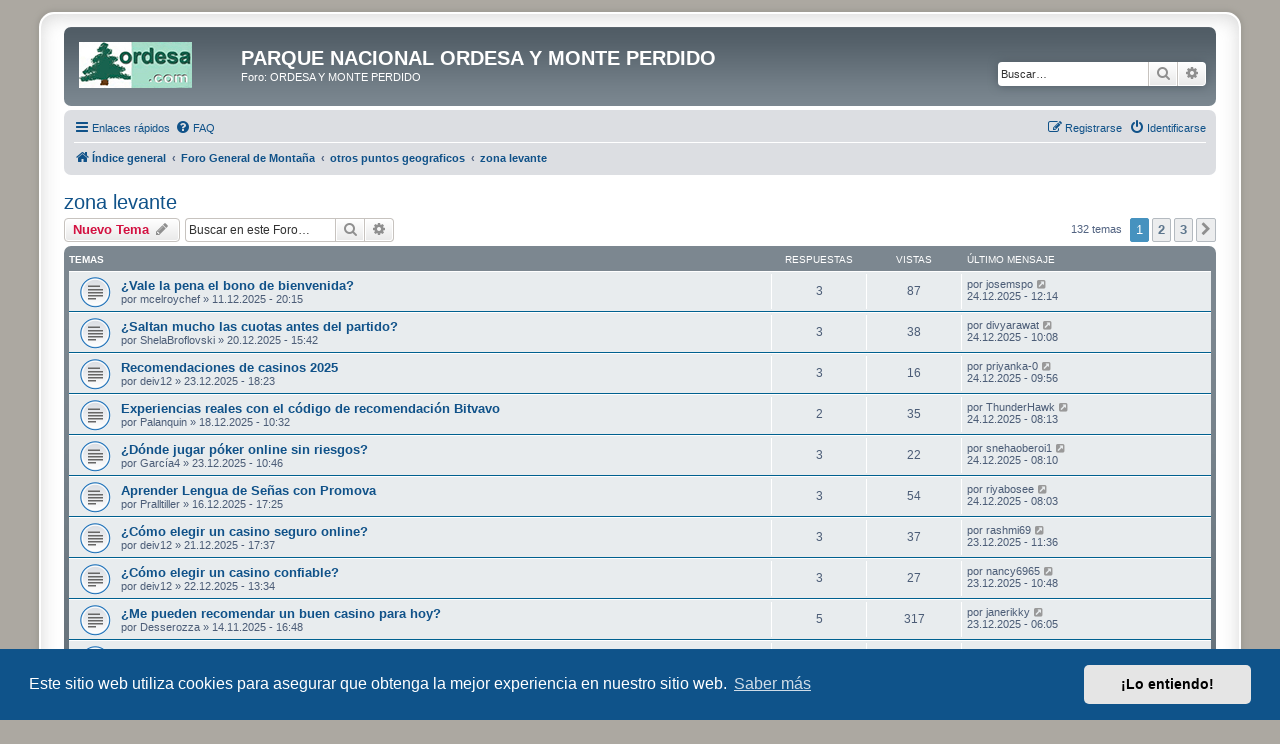

--- FILE ---
content_type: text/html; charset=UTF-8
request_url: https://www.ordesa.net/foro/viewforum.php?f=103&sid=70ec6ed936ddd854ec86971464aff4ad
body_size: 13388
content:
<!DOCTYPE html>
<html dir="ltr" lang="es">
<head>
<meta charset="utf-8" />
<meta http-equiv="X-UA-Compatible" content="IE=edge">
<meta name="viewport" content="width=device-width, initial-scale=1" />

<title>zona levante - PARQUE NACIONAL ORDESA Y MONTE PERDIDO</title>

	<link rel="alternate" type="application/atom+xml" title="Feed - PARQUE NACIONAL ORDESA Y MONTE PERDIDO" href="/foro/app.php/feed?sid=01a9ad5bbf00b1f3c3801f6356893f38">	<link rel="alternate" type="application/atom+xml" title="Feed - Noticias" href="/foro/app.php/feed/news?sid=01a9ad5bbf00b1f3c3801f6356893f38">	<link rel="alternate" type="application/atom+xml" title="Feed - Todos los Foros" href="/foro/app.php/feed/forums?sid=01a9ad5bbf00b1f3c3801f6356893f38">	<link rel="alternate" type="application/atom+xml" title="Feed - Nuevos Temas" href="/foro/app.php/feed/topics?sid=01a9ad5bbf00b1f3c3801f6356893f38">		<link rel="alternate" type="application/atom+xml" title="Feed - Foro - zona levante" href="/foro/app.php/feed/forum/103?sid=01a9ad5bbf00b1f3c3801f6356893f38">		
	<link rel="canonical" href="https://www.ordesa.net/foro/viewforum.php?f=103">

<!--
	phpBB style name: prosilver Special Edition
	Based on style:   prosilver (this is the default phpBB3 style)
	Original author:  Tom Beddard ( http://www.subBlue.com/ )
	Modified by:      phpBB Limited ( https://www.phpbb.com/ )
-->


<link href="./styles/prosilver/theme/normalize.css?assets_version=30" rel="stylesheet">
<link href="./styles/prosilver/theme/base.css?assets_version=30" rel="stylesheet">
<link href="./styles/prosilver/theme/utilities.css?assets_version=30" rel="stylesheet">
<link href="./styles/prosilver/theme/common.css?assets_version=30" rel="stylesheet">
<link href="./styles/prosilver/theme/links.css?assets_version=30" rel="stylesheet">
<link href="./styles/prosilver/theme/content.css?assets_version=30" rel="stylesheet">
<link href="./styles/prosilver/theme/buttons.css?assets_version=30" rel="stylesheet">
<link href="./styles/prosilver/theme/cp.css?assets_version=30" rel="stylesheet">
<link href="./styles/prosilver/theme/forms.css?assets_version=30" rel="stylesheet">
<link href="./styles/prosilver/theme/icons.css?assets_version=30" rel="stylesheet">
<link href="./styles/prosilver/theme/colours.css?assets_version=30" rel="stylesheet">
<link href="./styles/prosilver/theme/responsive.css?assets_version=30" rel="stylesheet">

<link href="./assets/css/font-awesome.min.css?assets_version=30" rel="stylesheet">
<link href="./styles/prosilver_se/theme/stylesheet.css?assets_version=30" rel="stylesheet">
<link href="./styles/prosilver/theme/es/stylesheet.css?assets_version=30" rel="stylesheet">



	<link href="./assets/cookieconsent/cookieconsent.min.css?assets_version=30" rel="stylesheet">

<!--[if lte IE 9]>
	<link href="./styles/prosilver/theme/tweaks.css?assets_version=30" rel="stylesheet">
<![endif]-->


<link href="./ext/dmzx/mchat/styles/prosilver/theme/mchat.css?assets_version=30" rel="stylesheet" media="screen" />
<link href="./ext/rmcgirr83/elonw/styles/all/theme/elonw.css?assets_version=30" rel="stylesheet" media="screen" />
<link href="./ext/vse/abbc3/styles/all/theme/abbc3_common.min.css?assets_version=30" rel="stylesheet" media="screen" />
<link href="./ext/vse/lightbox/styles/all/template/lightbox/css/lightbox.min.css?assets_version=30" rel="stylesheet" media="screen" />


	<style>
		@media (min-width: 900px) {
						.content img.postimage {
				
				max-width: 300px !important;
			}
		}
	</style>

</head>
<body id="phpbb" class="nojs notouch section-viewforum ltr ">


<div id="wrap" class="wrap">
	<a id="top" class="top-anchor" accesskey="t"></a>
	<div id="page-header">
		<div class="headerbar" role="banner">
					<div class="inner">

			<div id="site-description" class="site-description">
				<a id="logo" class="logo" href="./index.php?sid=01a9ad5bbf00b1f3c3801f6356893f38" title="Índice general">
					<span class="site_logo"></span>
				</a>
				<h1>PARQUE NACIONAL ORDESA Y MONTE PERDIDO</h1>
				<p>Foro: ORDESA Y MONTE PERDIDO</p>
				<p class="skiplink"><a href="#start_here">Obviar</a></p>
			</div>

									<div id="search-box" class="search-box search-header" role="search">
				<form action="./search.php?sid=01a9ad5bbf00b1f3c3801f6356893f38" method="get" id="search">
				<fieldset>
					<input name="keywords" id="keywords" type="search" maxlength="128" title="Buscar palabras clave" class="inputbox search tiny" size="20" value="" placeholder="Buscar…" />
					<button class="button button-search" type="submit" title="Buscar">
						<i class="icon fa-search fa-fw" aria-hidden="true"></i><span class="sr-only">Buscar</span>
					</button>
					<a href="./search.php?sid=01a9ad5bbf00b1f3c3801f6356893f38" class="button button-search-end" title="Búsqueda avanzada">
						<i class="icon fa-cog fa-fw" aria-hidden="true"></i><span class="sr-only">Búsqueda avanzada</span>
					</a>
					<input type="hidden" name="sid" value="01a9ad5bbf00b1f3c3801f6356893f38" />

				</fieldset>
				</form>
			</div>
						
			</div>
					</div>
				<div class="navbar" role="navigation">
	<div class="inner">

	<ul id="nav-main" class="nav-main linklist" role="menubar">

		<li id="quick-links" class="quick-links dropdown-container responsive-menu" data-skip-responsive="true">
			<a href="#" class="dropdown-trigger">
				<i class="icon fa-bars fa-fw" aria-hidden="true"></i><span>Enlaces rápidos</span>
			</a>
			<div class="dropdown">
				<div class="pointer"><div class="pointer-inner"></div></div>
				<ul class="dropdown-contents" role="menu">
					
											<li class="separator"></li>
																									<li>
								<a href="./search.php?search_id=unanswered&amp;sid=01a9ad5bbf00b1f3c3801f6356893f38" role="menuitem">
									<i class="icon fa-file-o fa-fw icon-gray" aria-hidden="true"></i><span>Temas sin respuesta</span>
								</a>
							</li>
							<li>
								<a href="./search.php?search_id=active_topics&amp;sid=01a9ad5bbf00b1f3c3801f6356893f38" role="menuitem">
									<i class="icon fa-file-o fa-fw icon-blue" aria-hidden="true"></i><span>Temas activos</span>
								</a>
							</li>
							<li class="separator"></li>
							<li>
								<a href="./search.php?sid=01a9ad5bbf00b1f3c3801f6356893f38" role="menuitem">
									<i class="icon fa-search fa-fw" aria-hidden="true"></i><span>Buscar</span>
								</a>
							</li>
					
										<li class="separator"></li>

									</ul>
			</div>
		</li>

				<li data-skip-responsive="true">
			<a href="/foro/app.php/help/faq?sid=01a9ad5bbf00b1f3c3801f6356893f38" rel="help" title="Preguntas Frecuentes" role="menuitem">
				<i class="icon fa-question-circle fa-fw" aria-hidden="true"></i><span>FAQ</span>
			</a>
		</li>
						
			<li class="rightside"  data-skip-responsive="true">
			<a href="./ucp.php?mode=login&amp;redirect=viewforum.php%3Ff%3D103&amp;sid=01a9ad5bbf00b1f3c3801f6356893f38" title="Identificarse" accesskey="x" role="menuitem">
				<i class="icon fa-power-off fa-fw" aria-hidden="true"></i><span>Identificarse</span>
			</a>
		</li>
					<li class="rightside" data-skip-responsive="true">
				<a href="./ucp.php?mode=register&amp;sid=01a9ad5bbf00b1f3c3801f6356893f38" role="menuitem">
					<i class="icon fa-pencil-square-o  fa-fw" aria-hidden="true"></i><span>Registrarse</span>
				</a>
			</li>
						</ul>

	<ul id="nav-breadcrumbs" class="nav-breadcrumbs linklist navlinks" role="menubar">
				
		
		<li class="breadcrumbs" itemscope itemtype="https://schema.org/BreadcrumbList">

			
							<span class="crumb" itemtype="https://schema.org/ListItem" itemprop="itemListElement" itemscope><a itemprop="item" href="./index.php?sid=01a9ad5bbf00b1f3c3801f6356893f38" accesskey="h" data-navbar-reference="index"><i class="icon fa-home fa-fw"></i><span itemprop="name">Índice general</span></a><meta itemprop="position" content="1" /></span>

											
								<span class="crumb" itemtype="https://schema.org/ListItem" itemprop="itemListElement" itemscope data-forum-id="134"><a itemprop="item" href="./viewforum.php?f=134&amp;sid=01a9ad5bbf00b1f3c3801f6356893f38"><span itemprop="name">Foro General de Montaña</span></a><meta itemprop="position" content="2" /></span>
															
								<span class="crumb" itemtype="https://schema.org/ListItem" itemprop="itemListElement" itemscope data-forum-id="100"><a itemprop="item" href="./viewforum.php?f=100&amp;sid=01a9ad5bbf00b1f3c3801f6356893f38"><span itemprop="name">otros puntos geograficos</span></a><meta itemprop="position" content="3" /></span>
															
								<span class="crumb" itemtype="https://schema.org/ListItem" itemprop="itemListElement" itemscope data-forum-id="103"><a itemprop="item" href="./viewforum.php?f=103&amp;sid=01a9ad5bbf00b1f3c3801f6356893f38"><span itemprop="name">zona levante</span></a><meta itemprop="position" content="4" /></span>
							
					</li>

		
					<li class="rightside responsive-search">
				<a href="./search.php?sid=01a9ad5bbf00b1f3c3801f6356893f38" title="Ver opciones de búsqueda avanzada" role="menuitem">
					<i class="icon fa-search fa-fw" aria-hidden="true"></i><span class="sr-only">Buscar</span>
				</a>
			</li>
			</ul>

	</div>
</div>
	</div>

	
	<a id="start_here" class="anchor"></a>
	<div id="page-body" class="page-body" role="main">
		
		<h2 class="forum-title"><a href="./viewforum.php?f=103&amp;sid=01a9ad5bbf00b1f3c3801f6356893f38">zona levante</a></h2>



	<div class="action-bar bar-top">

				
		<a href="./posting.php?mode=post&amp;f=103&amp;sid=01a9ad5bbf00b1f3c3801f6356893f38" class="button" title="Publicar un nuevo tema">
							<span>Nuevo Tema</span> <i class="icon fa-pencil fa-fw" aria-hidden="true"></i>
					</a>
				
			<div class="search-box" role="search">
			<form method="get" id="forum-search" action="./search.php?sid=01a9ad5bbf00b1f3c3801f6356893f38">
			<fieldset>
				<input class="inputbox search tiny" type="search" name="keywords" id="search_keywords" size="20" placeholder="Buscar en este Foro…" />
				<button class="button button-search" type="submit" title="Buscar">
					<i class="icon fa-search fa-fw" aria-hidden="true"></i><span class="sr-only">Buscar</span>
				</button>
				<a href="./search.php?fid%5B%5D=103&amp;sid=01a9ad5bbf00b1f3c3801f6356893f38" class="button button-search-end" title="Búsqueda avanzada">
					<i class="icon fa-cog fa-fw" aria-hidden="true"></i><span class="sr-only">Búsqueda avanzada</span>
				</a>
				<input type="hidden" name="fid[0]" value="103" />
<input type="hidden" name="sid" value="01a9ad5bbf00b1f3c3801f6356893f38" />

			</fieldset>
			</form>
		</div>
	
	<div class="pagination">
				132 temas
					<ul>
		<li class="active"><span>1</span></li>
				<li><a class="button" href="./viewforum.php?f=103&amp;sid=01a9ad5bbf00b1f3c3801f6356893f38&amp;start=50" role="button">2</a></li>
				<li><a class="button" href="./viewforum.php?f=103&amp;sid=01a9ad5bbf00b1f3c3801f6356893f38&amp;start=100" role="button">3</a></li>
				<li class="arrow next"><a class="button button-icon-only" href="./viewforum.php?f=103&amp;sid=01a9ad5bbf00b1f3c3801f6356893f38&amp;start=50" rel="next" role="button"><i class="icon fa-chevron-right fa-fw" aria-hidden="true"></i><span class="sr-only">Siguiente</span></a></li>
	</ul>
			</div>

	</div>




	
			<div class="forumbg">
		<div class="inner">
		<ul class="topiclist">
			<li class="header">
				<dl class="row-item">
					<dt><div class="list-inner">Temas</div></dt>
					<dd class="posts">Respuestas</dd>
					<dd class="views">Vistas</dd>
					<dd class="lastpost"><span>Último mensaje</span></dd>
				</dl>
			</li>
		</ul>
		<ul class="topiclist topics">
	
				<li class="row bg1">
						<dl class="row-item topic_read">
				<dt title="No hay mensajes sin leer">
										<div class="list-inner">
																		<a href="./viewtopic.php?f=103&amp;t=9193&amp;sid=01a9ad5bbf00b1f3c3801f6356893f38" class="topictitle">¿Vale la pena el bono de bienvenida?</a>																								<br />
						
												<div class="responsive-show" style="display: none;">
							Último mensaje por <span class="username">josemspo</span> &laquo; <a href="./viewtopic.php?f=103&amp;t=9193&amp;p=65700&amp;sid=01a9ad5bbf00b1f3c3801f6356893f38#p65700" title="Ir al último mensaje"><time datetime="2025-12-24T12:14:03+00:00">24.12.2025 - 12:14</time></a>
													</div>
														<span class="responsive-show left-box" style="display: none;">Respuestas: <strong>3</strong></span>
													
						<div class="topic-poster responsive-hide left-box">
																												por <span class="username">mcelroychef</span> &raquo; <time datetime="2025-12-11T20:15:03+00:00">11.12.2025 - 20:15</time>
																				</div>

						
											</div>
				</dt>
				<dd class="posts">3 <dfn>Respuestas</dfn></dd>
				<dd class="views">87 <dfn>Vistas</dfn></dd>
				<dd class="lastpost">
					<span><dfn>Último mensaje </dfn>por <span class="username">josemspo</span>													<a href="./viewtopic.php?f=103&amp;t=9193&amp;p=65700&amp;sid=01a9ad5bbf00b1f3c3801f6356893f38#p65700" title="Ir al último mensaje">
								<i class="icon fa-external-link-square fa-fw icon-lightgray icon-md" aria-hidden="true"></i><span class="sr-only"></span>
							</a>
												<br /><time datetime="2025-12-24T12:14:03+00:00">24.12.2025 - 12:14</time>
					</span>
				</dd>
			</dl>
					</li>
		
	

	
	
				<li class="row bg2">
						<dl class="row-item topic_read">
				<dt title="No hay mensajes sin leer">
										<div class="list-inner">
																		<a href="./viewtopic.php?f=103&amp;t=9211&amp;sid=01a9ad5bbf00b1f3c3801f6356893f38" class="topictitle">¿Saltan mucho las cuotas antes del partido?</a>																								<br />
						
												<div class="responsive-show" style="display: none;">
							Último mensaje por <span class="username">divyarawat</span> &laquo; <a href="./viewtopic.php?f=103&amp;t=9211&amp;p=65699&amp;sid=01a9ad5bbf00b1f3c3801f6356893f38#p65699" title="Ir al último mensaje"><time datetime="2025-12-24T10:08:00+00:00">24.12.2025 - 10:08</time></a>
													</div>
														<span class="responsive-show left-box" style="display: none;">Respuestas: <strong>3</strong></span>
													
						<div class="topic-poster responsive-hide left-box">
																												por <span class="username">ShelaBroflovski</span> &raquo; <time datetime="2025-12-20T15:42:52+00:00">20.12.2025 - 15:42</time>
																				</div>

						
											</div>
				</dt>
				<dd class="posts">3 <dfn>Respuestas</dfn></dd>
				<dd class="views">38 <dfn>Vistas</dfn></dd>
				<dd class="lastpost">
					<span><dfn>Último mensaje </dfn>por <span class="username">divyarawat</span>													<a href="./viewtopic.php?f=103&amp;t=9211&amp;p=65699&amp;sid=01a9ad5bbf00b1f3c3801f6356893f38#p65699" title="Ir al último mensaje">
								<i class="icon fa-external-link-square fa-fw icon-lightgray icon-md" aria-hidden="true"></i><span class="sr-only"></span>
							</a>
												<br /><time datetime="2025-12-24T10:08:00+00:00">24.12.2025 - 10:08</time>
					</span>
				</dd>
			</dl>
					</li>
		
	

	
	
				<li class="row bg1">
						<dl class="row-item topic_read">
				<dt title="No hay mensajes sin leer">
										<div class="list-inner">
																		<a href="./viewtopic.php?f=103&amp;t=9219&amp;sid=01a9ad5bbf00b1f3c3801f6356893f38" class="topictitle">Recomendaciones de casinos 2025</a>																								<br />
						
												<div class="responsive-show" style="display: none;">
							Último mensaje por <span class="username">priyanka-0</span> &laquo; <a href="./viewtopic.php?f=103&amp;t=9219&amp;p=65698&amp;sid=01a9ad5bbf00b1f3c3801f6356893f38#p65698" title="Ir al último mensaje"><time datetime="2025-12-24T09:56:57+00:00">24.12.2025 - 09:56</time></a>
													</div>
														<span class="responsive-show left-box" style="display: none;">Respuestas: <strong>3</strong></span>
													
						<div class="topic-poster responsive-hide left-box">
																												por <span class="username">deiv12</span> &raquo; <time datetime="2025-12-23T18:23:46+00:00">23.12.2025 - 18:23</time>
																				</div>

						
											</div>
				</dt>
				<dd class="posts">3 <dfn>Respuestas</dfn></dd>
				<dd class="views">16 <dfn>Vistas</dfn></dd>
				<dd class="lastpost">
					<span><dfn>Último mensaje </dfn>por <span class="username">priyanka-0</span>													<a href="./viewtopic.php?f=103&amp;t=9219&amp;p=65698&amp;sid=01a9ad5bbf00b1f3c3801f6356893f38#p65698" title="Ir al último mensaje">
								<i class="icon fa-external-link-square fa-fw icon-lightgray icon-md" aria-hidden="true"></i><span class="sr-only"></span>
							</a>
												<br /><time datetime="2025-12-24T09:56:57+00:00">24.12.2025 - 09:56</time>
					</span>
				</dd>
			</dl>
					</li>
		
	

	
	
				<li class="row bg2">
						<dl class="row-item topic_read">
				<dt title="No hay mensajes sin leer">
										<div class="list-inner">
																		<a href="./viewtopic.php?f=103&amp;t=9204&amp;sid=01a9ad5bbf00b1f3c3801f6356893f38" class="topictitle">Experiencias reales con el código de recomendación Bitvavo</a>																								<br />
						
												<div class="responsive-show" style="display: none;">
							Último mensaje por <span class="username">ThunderHawk</span> &laquo; <a href="./viewtopic.php?f=103&amp;t=9204&amp;p=65697&amp;sid=01a9ad5bbf00b1f3c3801f6356893f38#p65697" title="Ir al último mensaje"><time datetime="2025-12-24T08:13:35+00:00">24.12.2025 - 08:13</time></a>
													</div>
														<span class="responsive-show left-box" style="display: none;">Respuestas: <strong>2</strong></span>
													
						<div class="topic-poster responsive-hide left-box">
																												por <span class="username">Palanquin</span> &raquo; <time datetime="2025-12-18T10:32:26+00:00">18.12.2025 - 10:32</time>
																				</div>

						
											</div>
				</dt>
				<dd class="posts">2 <dfn>Respuestas</dfn></dd>
				<dd class="views">35 <dfn>Vistas</dfn></dd>
				<dd class="lastpost">
					<span><dfn>Último mensaje </dfn>por <span class="username">ThunderHawk</span>													<a href="./viewtopic.php?f=103&amp;t=9204&amp;p=65697&amp;sid=01a9ad5bbf00b1f3c3801f6356893f38#p65697" title="Ir al último mensaje">
								<i class="icon fa-external-link-square fa-fw icon-lightgray icon-md" aria-hidden="true"></i><span class="sr-only"></span>
							</a>
												<br /><time datetime="2025-12-24T08:13:35+00:00">24.12.2025 - 08:13</time>
					</span>
				</dd>
			</dl>
					</li>
		
	

	
	
				<li class="row bg1">
						<dl class="row-item topic_read">
				<dt title="No hay mensajes sin leer">
										<div class="list-inner">
																		<a href="./viewtopic.php?f=103&amp;t=9218&amp;sid=01a9ad5bbf00b1f3c3801f6356893f38" class="topictitle">¿Dónde jugar póker online sin riesgos?</a>																								<br />
						
												<div class="responsive-show" style="display: none;">
							Último mensaje por <span class="username">snehaoberoi1</span> &laquo; <a href="./viewtopic.php?f=103&amp;t=9218&amp;p=65696&amp;sid=01a9ad5bbf00b1f3c3801f6356893f38#p65696" title="Ir al último mensaje"><time datetime="2025-12-24T08:10:08+00:00">24.12.2025 - 08:10</time></a>
													</div>
														<span class="responsive-show left-box" style="display: none;">Respuestas: <strong>3</strong></span>
													
						<div class="topic-poster responsive-hide left-box">
																												por <span class="username">García4</span> &raquo; <time datetime="2025-12-23T10:46:55+00:00">23.12.2025 - 10:46</time>
																				</div>

						
											</div>
				</dt>
				<dd class="posts">3 <dfn>Respuestas</dfn></dd>
				<dd class="views">22 <dfn>Vistas</dfn></dd>
				<dd class="lastpost">
					<span><dfn>Último mensaje </dfn>por <span class="username">snehaoberoi1</span>													<a href="./viewtopic.php?f=103&amp;t=9218&amp;p=65696&amp;sid=01a9ad5bbf00b1f3c3801f6356893f38#p65696" title="Ir al último mensaje">
								<i class="icon fa-external-link-square fa-fw icon-lightgray icon-md" aria-hidden="true"></i><span class="sr-only"></span>
							</a>
												<br /><time datetime="2025-12-24T08:10:08+00:00">24.12.2025 - 08:10</time>
					</span>
				</dd>
			</dl>
					</li>
		
	

	
	
				<li class="row bg2">
						<dl class="row-item topic_read">
				<dt title="No hay mensajes sin leer">
										<div class="list-inner">
																		<a href="./viewtopic.php?f=103&amp;t=9200&amp;sid=01a9ad5bbf00b1f3c3801f6356893f38" class="topictitle">Aprender Lengua de Señas con Promova</a>																								<br />
						
												<div class="responsive-show" style="display: none;">
							Último mensaje por <span class="username">riyabosee</span> &laquo; <a href="./viewtopic.php?f=103&amp;t=9200&amp;p=65695&amp;sid=01a9ad5bbf00b1f3c3801f6356893f38#p65695" title="Ir al último mensaje"><time datetime="2025-12-24T08:03:32+00:00">24.12.2025 - 08:03</time></a>
													</div>
														<span class="responsive-show left-box" style="display: none;">Respuestas: <strong>3</strong></span>
													
						<div class="topic-poster responsive-hide left-box">
																												por <span class="username">Pralltiller</span> &raquo; <time datetime="2025-12-16T17:25:24+00:00">16.12.2025 - 17:25</time>
																				</div>

						
											</div>
				</dt>
				<dd class="posts">3 <dfn>Respuestas</dfn></dd>
				<dd class="views">54 <dfn>Vistas</dfn></dd>
				<dd class="lastpost">
					<span><dfn>Último mensaje </dfn>por <span class="username">riyabosee</span>													<a href="./viewtopic.php?f=103&amp;t=9200&amp;p=65695&amp;sid=01a9ad5bbf00b1f3c3801f6356893f38#p65695" title="Ir al último mensaje">
								<i class="icon fa-external-link-square fa-fw icon-lightgray icon-md" aria-hidden="true"></i><span class="sr-only"></span>
							</a>
												<br /><time datetime="2025-12-24T08:03:32+00:00">24.12.2025 - 08:03</time>
					</span>
				</dd>
			</dl>
					</li>
		
	

	
	
				<li class="row bg1">
						<dl class="row-item topic_read">
				<dt title="No hay mensajes sin leer">
										<div class="list-inner">
																		<a href="./viewtopic.php?f=103&amp;t=9215&amp;sid=01a9ad5bbf00b1f3c3801f6356893f38" class="topictitle">¿Cómo elegir un casino seguro online?</a>																								<br />
						
												<div class="responsive-show" style="display: none;">
							Último mensaje por <span class="username">rashmi69</span> &laquo; <a href="./viewtopic.php?f=103&amp;t=9215&amp;p=65688&amp;sid=01a9ad5bbf00b1f3c3801f6356893f38#p65688" title="Ir al último mensaje"><time datetime="2025-12-23T11:36:18+00:00">23.12.2025 - 11:36</time></a>
													</div>
														<span class="responsive-show left-box" style="display: none;">Respuestas: <strong>3</strong></span>
													
						<div class="topic-poster responsive-hide left-box">
																												por <span class="username">deiv12</span> &raquo; <time datetime="2025-12-21T17:37:17+00:00">21.12.2025 - 17:37</time>
																				</div>

						
											</div>
				</dt>
				<dd class="posts">3 <dfn>Respuestas</dfn></dd>
				<dd class="views">37 <dfn>Vistas</dfn></dd>
				<dd class="lastpost">
					<span><dfn>Último mensaje </dfn>por <span class="username">rashmi69</span>													<a href="./viewtopic.php?f=103&amp;t=9215&amp;p=65688&amp;sid=01a9ad5bbf00b1f3c3801f6356893f38#p65688" title="Ir al último mensaje">
								<i class="icon fa-external-link-square fa-fw icon-lightgray icon-md" aria-hidden="true"></i><span class="sr-only"></span>
							</a>
												<br /><time datetime="2025-12-23T11:36:18+00:00">23.12.2025 - 11:36</time>
					</span>
				</dd>
			</dl>
					</li>
		
	

	
	
				<li class="row bg2">
						<dl class="row-item topic_read">
				<dt title="No hay mensajes sin leer">
										<div class="list-inner">
																		<a href="./viewtopic.php?f=103&amp;t=9217&amp;sid=01a9ad5bbf00b1f3c3801f6356893f38" class="topictitle">¿Cómo elegir un casino confiable?</a>																								<br />
						
												<div class="responsive-show" style="display: none;">
							Último mensaje por <span class="username">nancy6965</span> &laquo; <a href="./viewtopic.php?f=103&amp;t=9217&amp;p=65687&amp;sid=01a9ad5bbf00b1f3c3801f6356893f38#p65687" title="Ir al último mensaje"><time datetime="2025-12-23T10:48:48+00:00">23.12.2025 - 10:48</time></a>
													</div>
														<span class="responsive-show left-box" style="display: none;">Respuestas: <strong>3</strong></span>
													
						<div class="topic-poster responsive-hide left-box">
																												por <span class="username">deiv12</span> &raquo; <time datetime="2025-12-22T13:34:03+00:00">22.12.2025 - 13:34</time>
																				</div>

						
											</div>
				</dt>
				<dd class="posts">3 <dfn>Respuestas</dfn></dd>
				<dd class="views">27 <dfn>Vistas</dfn></dd>
				<dd class="lastpost">
					<span><dfn>Último mensaje </dfn>por <span class="username">nancy6965</span>													<a href="./viewtopic.php?f=103&amp;t=9217&amp;p=65687&amp;sid=01a9ad5bbf00b1f3c3801f6356893f38#p65687" title="Ir al último mensaje">
								<i class="icon fa-external-link-square fa-fw icon-lightgray icon-md" aria-hidden="true"></i><span class="sr-only"></span>
							</a>
												<br /><time datetime="2025-12-23T10:48:48+00:00">23.12.2025 - 10:48</time>
					</span>
				</dd>
			</dl>
					</li>
		
	

	
	
				<li class="row bg1">
						<dl class="row-item topic_read">
				<dt title="No hay mensajes sin leer">
										<div class="list-inner">
																		<a href="./viewtopic.php?f=103&amp;t=9164&amp;sid=01a9ad5bbf00b1f3c3801f6356893f38" class="topictitle">¿Me pueden recomendar un buen casino para hoy?</a>																								<br />
						
												<div class="responsive-show" style="display: none;">
							Último mensaje por <span class="username">janerikky</span> &laquo; <a href="./viewtopic.php?f=103&amp;t=9164&amp;p=65594&amp;sid=01a9ad5bbf00b1f3c3801f6356893f38#p65594" title="Ir al último mensaje"><time datetime="2025-12-23T06:05:24+00:00">23.12.2025 - 06:05</time></a>
													</div>
														<span class="responsive-show left-box" style="display: none;">Respuestas: <strong>5</strong></span>
													
						<div class="topic-poster responsive-hide left-box">
																												por <span class="username">Desserozza</span> &raquo; <time datetime="2025-11-14T16:48:39+00:00">14.11.2025 - 16:48</time>
																				</div>

						
											</div>
				</dt>
				<dd class="posts">5 <dfn>Respuestas</dfn></dd>
				<dd class="views">317 <dfn>Vistas</dfn></dd>
				<dd class="lastpost">
					<span><dfn>Último mensaje </dfn>por <span class="username">janerikky</span>													<a href="./viewtopic.php?f=103&amp;t=9164&amp;p=65594&amp;sid=01a9ad5bbf00b1f3c3801f6356893f38#p65594" title="Ir al último mensaje">
								<i class="icon fa-external-link-square fa-fw icon-lightgray icon-md" aria-hidden="true"></i><span class="sr-only"></span>
							</a>
												<br /><time datetime="2025-12-23T06:05:24+00:00">23.12.2025 - 06:05</time>
					</span>
				</dd>
			</dl>
					</li>
		
	

	
	
				<li class="row bg2">
						<dl class="row-item topic_read">
				<dt title="No hay mensajes sin leer">
										<div class="list-inner">
																		<a href="./viewtopic.php?f=103&amp;t=9099&amp;sid=01a9ad5bbf00b1f3c3801f6356893f38" class="topictitle">Valor oculto en Eredivisie</a>																								<br />
						
												<div class="responsive-show" style="display: none;">
							Último mensaje por <span class="username">banner520521</span> &laquo; <a href="./viewtopic.php?f=103&amp;t=9099&amp;p=65682&amp;sid=01a9ad5bbf00b1f3c3801f6356893f38#p65682" title="Ir al último mensaje"><time datetime="2025-12-22T09:03:37+00:00">22.12.2025 - 09:03</time></a>
													</div>
														<span class="responsive-show left-box" style="display: none;">Respuestas: <strong>5</strong></span>
													
						<div class="topic-poster responsive-hide left-box">
																												por <span class="username">tisal</span> &raquo; <time datetime="2025-07-21T08:41:39+00:00">21.07.2025 - 08:41</time>
																				</div>

						
											</div>
				</dt>
				<dd class="posts">5 <dfn>Respuestas</dfn></dd>
				<dd class="views">390 <dfn>Vistas</dfn></dd>
				<dd class="lastpost">
					<span><dfn>Último mensaje </dfn>por <span class="username">banner520521</span>													<a href="./viewtopic.php?f=103&amp;t=9099&amp;p=65682&amp;sid=01a9ad5bbf00b1f3c3801f6356893f38#p65682" title="Ir al último mensaje">
								<i class="icon fa-external-link-square fa-fw icon-lightgray icon-md" aria-hidden="true"></i><span class="sr-only"></span>
							</a>
												<br /><time datetime="2025-12-22T09:03:37+00:00">22.12.2025 - 09:03</time>
					</span>
				</dd>
			</dl>
					</li>
		
	

	
	
				<li class="row bg1">
						<dl class="row-item topic_read">
				<dt title="No hay mensajes sin leer">
										<div class="list-inner">
																		<a href="./viewtopic.php?f=103&amp;t=9206&amp;sid=01a9ad5bbf00b1f3c3801f6356893f38" class="topictitle">¿Dónde se puede encontrar un casino de calidad? ¡Gracias de antemano!</a>																								<br />
						
												<div class="responsive-show" style="display: none;">
							Último mensaje por <span class="username">Tannu Rawat</span> &laquo; <a href="./viewtopic.php?f=103&amp;t=9206&amp;p=65681&amp;sid=01a9ad5bbf00b1f3c3801f6356893f38#p65681" title="Ir al último mensaje"><time datetime="2025-12-22T06:47:02+00:00">22.12.2025 - 06:47</time></a>
													</div>
														<span class="responsive-show left-box" style="display: none;">Respuestas: <strong>2</strong></span>
													
						<div class="topic-poster responsive-hide left-box">
																												por <span class="username">Hulabi</span> &raquo; <time datetime="2025-12-19T04:46:26+00:00">19.12.2025 - 04:46</time>
																				</div>

						
											</div>
				</dt>
				<dd class="posts">2 <dfn>Respuestas</dfn></dd>
				<dd class="views">32 <dfn>Vistas</dfn></dd>
				<dd class="lastpost">
					<span><dfn>Último mensaje </dfn>por <span class="username">Tannu Rawat</span>													<a href="./viewtopic.php?f=103&amp;t=9206&amp;p=65681&amp;sid=01a9ad5bbf00b1f3c3801f6356893f38#p65681" title="Ir al último mensaje">
								<i class="icon fa-external-link-square fa-fw icon-lightgray icon-md" aria-hidden="true"></i><span class="sr-only"></span>
							</a>
												<br /><time datetime="2025-12-22T06:47:02+00:00">22.12.2025 - 06:47</time>
					</span>
				</dd>
			</dl>
					</li>
		
	

	
	
				<li class="row bg2">
						<dl class="row-item topic_read">
				<dt title="No hay mensajes sin leer">
										<div class="list-inner">
																		<a href="./viewtopic.php?f=103&amp;t=9213&amp;sid=01a9ad5bbf00b1f3c3801f6356893f38" class="topictitle">¿El cash-out ayuda o recorta valor?</a>																								<br />
						
												<div class="responsive-show" style="display: none;">
							Último mensaje por <span class="username">zejons69</span> &laquo; <a href="./viewtopic.php?f=103&amp;t=9213&amp;p=65676&amp;sid=01a9ad5bbf00b1f3c3801f6356893f38#p65676" title="Ir al último mensaje"><time datetime="2025-12-21T17:32:03+00:00">21.12.2025 - 17:32</time></a>
													</div>
														<span class="responsive-show left-box" style="display: none;">Respuestas: <strong>2</strong></span>
													
						<div class="topic-poster responsive-hide left-box">
																												por <span class="username">baker23</span> &raquo; <time datetime="2025-12-21T08:19:15+00:00">21.12.2025 - 08:19</time>
																				</div>

						
											</div>
				</dt>
				<dd class="posts">2 <dfn>Respuestas</dfn></dd>
				<dd class="views">21 <dfn>Vistas</dfn></dd>
				<dd class="lastpost">
					<span><dfn>Último mensaje </dfn>por <span class="username">zejons69</span>													<a href="./viewtopic.php?f=103&amp;t=9213&amp;p=65676&amp;sid=01a9ad5bbf00b1f3c3801f6356893f38#p65676" title="Ir al último mensaje">
								<i class="icon fa-external-link-square fa-fw icon-lightgray icon-md" aria-hidden="true"></i><span class="sr-only"></span>
							</a>
												<br /><time datetime="2025-12-21T17:32:03+00:00">21.12.2025 - 17:32</time>
					</span>
				</dd>
			</dl>
					</li>
		
	

	
	
				<li class="row bg1">
						<dl class="row-item topic_read">
				<dt title="No hay mensajes sin leer">
										<div class="list-inner">
																		<a href="./viewtopic.php?f=103&amp;t=9210&amp;sid=01a9ad5bbf00b1f3c3801f6356893f38" class="topictitle">¿Cuál es el método de retiro más rápido?</a>																								<br />
						
												<div class="responsive-show" style="display: none;">
							Último mensaje por <span class="username">zejons69</span> &laquo; <a href="./viewtopic.php?f=103&amp;t=9210&amp;p=65674&amp;sid=01a9ad5bbf00b1f3c3801f6356893f38#p65674" title="Ir al último mensaje"><time datetime="2025-12-21T17:14:19+00:00">21.12.2025 - 17:14</time></a>
													</div>
														<span class="responsive-show left-box" style="display: none;">Respuestas: <strong>2</strong></span>
													
						<div class="topic-poster responsive-hide left-box">
																												por <span class="username">speculatorguy</span> &raquo; <time datetime="2025-12-20T15:03:27+00:00">20.12.2025 - 15:03</time>
																				</div>

						
											</div>
				</dt>
				<dd class="posts">2 <dfn>Respuestas</dfn></dd>
				<dd class="views">27 <dfn>Vistas</dfn></dd>
				<dd class="lastpost">
					<span><dfn>Último mensaje </dfn>por <span class="username">zejons69</span>													<a href="./viewtopic.php?f=103&amp;t=9210&amp;p=65674&amp;sid=01a9ad5bbf00b1f3c3801f6356893f38#p65674" title="Ir al último mensaje">
								<i class="icon fa-external-link-square fa-fw icon-lightgray icon-md" aria-hidden="true"></i><span class="sr-only"></span>
							</a>
												<br /><time datetime="2025-12-21T17:14:19+00:00">21.12.2025 - 17:14</time>
					</span>
				</dd>
			</dl>
					</li>
		
	

	
	
				<li class="row bg2">
						<dl class="row-item topic_read">
				<dt title="No hay mensajes sin leer">
										<div class="list-inner">
																		<a href="./viewtopic.php?f=103&amp;t=9214&amp;sid=01a9ad5bbf00b1f3c3801f6356893f38" class="topictitle">Cuotas en el segundo tiempo del clásico Olimpia-Cerro: ¿por qué suben tanto?</a>																								<br />
						
												<div class="responsive-show" style="display: none;">
							Último mensaje por <span class="username">Memmers</span> &laquo; <a href="./viewtopic.php?f=103&amp;t=9214&amp;p=65672&amp;sid=01a9ad5bbf00b1f3c3801f6356893f38#p65672" title="Ir al último mensaje"><time datetime="2025-12-21T13:40:01+00:00">21.12.2025 - 13:40</time></a>
													</div>
														<span class="responsive-show left-box" style="display: none;">Respuestas: <strong>2</strong></span>
													
						<div class="topic-poster responsive-hide left-box">
																												por <span class="username">Rett</span> &raquo; <time datetime="2025-12-21T12:56:21+00:00">21.12.2025 - 12:56</time>
																				</div>

						
											</div>
				</dt>
				<dd class="posts">2 <dfn>Respuestas</dfn></dd>
				<dd class="views">24 <dfn>Vistas</dfn></dd>
				<dd class="lastpost">
					<span><dfn>Último mensaje </dfn>por <span class="username">Memmers</span>													<a href="./viewtopic.php?f=103&amp;t=9214&amp;p=65672&amp;sid=01a9ad5bbf00b1f3c3801f6356893f38#p65672" title="Ir al último mensaje">
								<i class="icon fa-external-link-square fa-fw icon-lightgray icon-md" aria-hidden="true"></i><span class="sr-only"></span>
							</a>
												<br /><time datetime="2025-12-21T13:40:01+00:00">21.12.2025 - 13:40</time>
					</span>
				</dd>
			</dl>
					</li>
		
	

	
	
				<li class="row bg1">
						<dl class="row-item topic_read">
				<dt title="No hay mensajes sin leer">
										<div class="list-inner">
																		<a href="./viewtopic.php?f=103&amp;t=9035&amp;sid=01a9ad5bbf00b1f3c3801f6356893f38" class="topictitle">Opciones de VPS en Varsovia de HostZealot</a>																								<br />
						
												<div class="responsive-show" style="display: none;">
							Último mensaje por <span class="username">agencychandigarh</span> &laquo; <a href="./viewtopic.php?f=103&amp;t=9035&amp;p=65669&amp;sid=01a9ad5bbf00b1f3c3801f6356893f38#p65669" title="Ir al último mensaje"><time datetime="2025-12-21T11:17:47+00:00">21.12.2025 - 11:17</time></a>
													</div>
														<span class="responsive-show left-box" style="display: none;">Respuestas: <strong>5</strong></span>
													
						<div class="topic-poster responsive-hide left-box">
																												por <span class="username">brastor</span> &raquo; <time datetime="2025-02-28T23:36:48+00:00">28.02.2025 - 23:36</time>
																				</div>

						
											</div>
				</dt>
				<dd class="posts">5 <dfn>Respuestas</dfn></dd>
				<dd class="views">1041 <dfn>Vistas</dfn></dd>
				<dd class="lastpost">
					<span><dfn>Último mensaje </dfn>por <span class="username">agencychandigarh</span>													<a href="./viewtopic.php?f=103&amp;t=9035&amp;p=65669&amp;sid=01a9ad5bbf00b1f3c3801f6356893f38#p65669" title="Ir al último mensaje">
								<i class="icon fa-external-link-square fa-fw icon-lightgray icon-md" aria-hidden="true"></i><span class="sr-only"></span>
							</a>
												<br /><time datetime="2025-12-21T11:17:47+00:00">21.12.2025 - 11:17</time>
					</span>
				</dd>
			</dl>
					</li>
		
	

	
	
				<li class="row bg2">
						<dl class="row-item topic_read">
				<dt title="No hay mensajes sin leer">
										<div class="list-inner">
																		<a href="./viewtopic.php?f=103&amp;t=9191&amp;sid=01a9ad5bbf00b1f3c3801f6356893f38" class="topictitle">Experiencias con los retiros</a>																								<br />
						
												<div class="responsive-show" style="display: none;">
							Último mensaje por <span class="username">baker03</span> &laquo; <a href="./viewtopic.php?f=103&amp;t=9191&amp;p=65662&amp;sid=01a9ad5bbf00b1f3c3801f6356893f38#p65662" title="Ir al último mensaje"><time datetime="2025-12-21T10:02:04+00:00">21.12.2025 - 10:02</time></a>
													</div>
														<span class="responsive-show left-box" style="display: none;">Respuestas: <strong>2</strong></span>
													
						<div class="topic-poster responsive-hide left-box">
																												por <span class="username">shelabroflovski</span> &raquo; <time datetime="2025-12-08T20:24:59+00:00">08.12.2025 - 20:24</time>
																				</div>

						
											</div>
				</dt>
				<dd class="posts">2 <dfn>Respuestas</dfn></dd>
				<dd class="views">78 <dfn>Vistas</dfn></dd>
				<dd class="lastpost">
					<span><dfn>Último mensaje </dfn>por <span class="username">baker03</span>													<a href="./viewtopic.php?f=103&amp;t=9191&amp;p=65662&amp;sid=01a9ad5bbf00b1f3c3801f6356893f38#p65662" title="Ir al último mensaje">
								<i class="icon fa-external-link-square fa-fw icon-lightgray icon-md" aria-hidden="true"></i><span class="sr-only"></span>
							</a>
												<br /><time datetime="2025-12-21T10:02:04+00:00">21.12.2025 - 10:02</time>
					</span>
				</dd>
			</dl>
					</li>
		
	

	
	
				<li class="row bg1">
						<dl class="row-item topic_read">
				<dt title="No hay mensajes sin leer">
										<div class="list-inner">
																		<a href="./viewtopic.php?f=103&amp;t=9180&amp;sid=01a9ad5bbf00b1f3c3801f6356893f38" class="topictitle">Experiencia en el live casino de Jonbet</a>																								<br />
						
												<div class="responsive-show" style="display: none;">
							Último mensaje por <span class="username">denchikchyb</span> &laquo; <a href="./viewtopic.php?f=103&amp;t=9180&amp;p=65661&amp;sid=01a9ad5bbf00b1f3c3801f6356893f38#p65661" title="Ir al último mensaje"><time datetime="2025-12-21T09:59:57+00:00">21.12.2025 - 09:59</time></a>
													</div>
														<span class="responsive-show left-box" style="display: none;">Respuestas: <strong>2</strong></span>
													
						<div class="topic-poster responsive-hide left-box">
																												por <span class="username">McElroyChef</span> &raquo; <time datetime="2025-12-04T16:51:00+00:00">04.12.2025 - 16:51</time>
																				</div>

						
											</div>
				</dt>
				<dd class="posts">2 <dfn>Respuestas</dfn></dd>
				<dd class="views">132 <dfn>Vistas</dfn></dd>
				<dd class="lastpost">
					<span><dfn>Último mensaje </dfn>por <span class="username">denchikchyb</span>													<a href="./viewtopic.php?f=103&amp;t=9180&amp;p=65661&amp;sid=01a9ad5bbf00b1f3c3801f6356893f38#p65661" title="Ir al último mensaje">
								<i class="icon fa-external-link-square fa-fw icon-lightgray icon-md" aria-hidden="true"></i><span class="sr-only"></span>
							</a>
												<br /><time datetime="2025-12-21T09:59:57+00:00">21.12.2025 - 09:59</time>
					</span>
				</dd>
			</dl>
					</li>
		
	

	
	
				<li class="row bg2">
						<dl class="row-item topic_read">
				<dt title="No hay mensajes sin leer">
										<div class="list-inner">
																		<a href="./viewtopic.php?f=103&amp;t=9212&amp;sid=01a9ad5bbf00b1f3c3801f6356893f38" class="topictitle">¿Apuestas combinadas: útiles o arriesgadas?</a>																								<br />
						
												<div class="responsive-show" style="display: none;">
							Último mensaje por <span class="username">baker03</span> &laquo; <a href="./viewtopic.php?f=103&amp;t=9212&amp;p=65658&amp;sid=01a9ad5bbf00b1f3c3801f6356893f38#p65658" title="Ir al último mensaje"><time datetime="2025-12-21T08:15:37+00:00">21.12.2025 - 08:15</time></a>
													</div>
													
						<div class="topic-poster responsive-hide left-box">
																												por <span class="username">baker03</span> &raquo; <time datetime="2025-12-21T08:15:37+00:00">21.12.2025 - 08:15</time>
																				</div>

						
											</div>
				</dt>
				<dd class="posts">0 <dfn>Respuestas</dfn></dd>
				<dd class="views">14 <dfn>Vistas</dfn></dd>
				<dd class="lastpost">
					<span><dfn>Último mensaje </dfn>por <span class="username">baker03</span>													<a href="./viewtopic.php?f=103&amp;t=9212&amp;p=65658&amp;sid=01a9ad5bbf00b1f3c3801f6356893f38#p65658" title="Ir al último mensaje">
								<i class="icon fa-external-link-square fa-fw icon-lightgray icon-md" aria-hidden="true"></i><span class="sr-only"></span>
							</a>
												<br /><time datetime="2025-12-21T08:15:37+00:00">21.12.2025 - 08:15</time>
					</span>
				</dd>
			</dl>
					</li>
		
	

	
	
				<li class="row bg1">
						<dl class="row-item topic_read">
				<dt title="No hay mensajes sin leer">
										<div class="list-inner">
																		<a href="./viewtopic.php?f=103&amp;t=9190&amp;sid=01a9ad5bbf00b1f3c3801f6356893f38" class="topictitle">Decidir entre costas o ciudades al buscar vivienda en España</a>																								<br />
						
												<div class="responsive-show" style="display: none;">
							Último mensaje por <span class="username">Yasmin khan</span> &laquo; <a href="./viewtopic.php?f=103&amp;t=9190&amp;p=65586&amp;sid=01a9ad5bbf00b1f3c3801f6356893f38#p65586" title="Ir al último mensaje"><time datetime="2025-12-20T21:59:53+00:00">20.12.2025 - 21:59</time></a>
													</div>
														<span class="responsive-show left-box" style="display: none;">Respuestas: <strong>1</strong></span>
													
						<div class="topic-poster responsive-hide left-box">
																												por <span class="username">siaenko</span> &raquo; <time datetime="2025-12-08T11:40:41+00:00">08.12.2025 - 11:40</time>
																				</div>

						
											</div>
				</dt>
				<dd class="posts">1 <dfn>Respuestas</dfn></dd>
				<dd class="views">92 <dfn>Vistas</dfn></dd>
				<dd class="lastpost">
					<span><dfn>Último mensaje </dfn>por <span class="username">Yasmin khan</span>													<a href="./viewtopic.php?f=103&amp;t=9190&amp;p=65586&amp;sid=01a9ad5bbf00b1f3c3801f6356893f38#p65586" title="Ir al último mensaje">
								<i class="icon fa-external-link-square fa-fw icon-lightgray icon-md" aria-hidden="true"></i><span class="sr-only"></span>
							</a>
												<br /><time datetime="2025-12-20T21:59:53+00:00">20.12.2025 - 21:59</time>
					</span>
				</dd>
			</dl>
					</li>
		
	

	
	
				<li class="row bg2">
						<dl class="row-item topic_read">
				<dt title="No hay mensajes sin leer">
										<div class="list-inner">
																		<a href="./viewtopic.php?f=103&amp;t=9188&amp;sid=01a9ad5bbf00b1f3c3801f6356893f38" class="topictitle">¿Qué factores realmente influyen en la elección de una plataforma de entretenimiento digital?</a>																								<br />
						
												<div class="responsive-show" style="display: none;">
							Último mensaje por <span class="username">Gegg</span> &laquo; <a href="./viewtopic.php?f=103&amp;t=9188&amp;p=65583&amp;sid=01a9ad5bbf00b1f3c3801f6356893f38#p65583" title="Ir al último mensaje"><time datetime="2025-12-20T21:59:49+00:00">20.12.2025 - 21:59</time></a>
													</div>
														<span class="responsive-show left-box" style="display: none;">Respuestas: <strong>2</strong></span>
													
						<div class="topic-poster responsive-hide left-box">
																												por <span class="username">Remma</span> &raquo; <time datetime="2025-12-08T01:11:26+00:00">08.12.2025 - 01:11</time>
																				</div>

						
											</div>
				</dt>
				<dd class="posts">2 <dfn>Respuestas</dfn></dd>
				<dd class="views">263 <dfn>Vistas</dfn></dd>
				<dd class="lastpost">
					<span><dfn>Último mensaje </dfn>por <span class="username">Gegg</span>													<a href="./viewtopic.php?f=103&amp;t=9188&amp;p=65583&amp;sid=01a9ad5bbf00b1f3c3801f6356893f38#p65583" title="Ir al último mensaje">
								<i class="icon fa-external-link-square fa-fw icon-lightgray icon-md" aria-hidden="true"></i><span class="sr-only"></span>
							</a>
												<br /><time datetime="2025-12-20T21:59:49+00:00">20.12.2025 - 21:59</time>
					</span>
				</dd>
			</dl>
					</li>
		
	

	
	
				<li class="row bg1">
						<dl class="row-item topic_read">
				<dt title="No hay mensajes sin leer">
										<div class="list-inner">
																		<a href="./viewtopic.php?f=103&amp;t=9182&amp;sid=01a9ad5bbf00b1f3c3801f6356893f38" class="topictitle">¿Alguien apuesta en E-sports? Necesito consejos</a>																								<br />
						
												<div class="responsive-show" style="display: none;">
							Último mensaje por <span class="username">García4</span> &laquo; <a href="./viewtopic.php?f=103&amp;t=9182&amp;p=65573&amp;sid=01a9ad5bbf00b1f3c3801f6356893f38#p65573" title="Ir al último mensaje"><time datetime="2025-12-20T21:59:46+00:00">20.12.2025 - 21:59</time></a>
													</div>
														<span class="responsive-show left-box" style="display: none;">Respuestas: <strong>2</strong></span>
													
						<div class="topic-poster responsive-hide left-box">
																												por <span class="username">ron4</span> &raquo; <time datetime="2025-12-05T13:48:50+00:00">05.12.2025 - 13:48</time>
																				</div>

						
											</div>
				</dt>
				<dd class="posts">2 <dfn>Respuestas</dfn></dd>
				<dd class="views">113 <dfn>Vistas</dfn></dd>
				<dd class="lastpost">
					<span><dfn>Último mensaje </dfn>por <span class="username">García4</span>													<a href="./viewtopic.php?f=103&amp;t=9182&amp;p=65573&amp;sid=01a9ad5bbf00b1f3c3801f6356893f38#p65573" title="Ir al último mensaje">
								<i class="icon fa-external-link-square fa-fw icon-lightgray icon-md" aria-hidden="true"></i><span class="sr-only"></span>
							</a>
												<br /><time datetime="2025-12-20T21:59:46+00:00">20.12.2025 - 21:59</time>
					</span>
				</dd>
			</dl>
					</li>
		
	

	
	
				<li class="row bg2">
						<dl class="row-item topic_read">
				<dt title="No hay mensajes sin leer">
										<div class="list-inner">
																		<a href="./viewtopic.php?f=103&amp;t=9034&amp;sid=01a9ad5bbf00b1f3c3801f6356893f38" class="topictitle">asdfasdfasdfasdfsafd</a>																								<br />
						
												<div class="responsive-show" style="display: none;">
							Último mensaje por <span class="username">Tightrope Game</span> &laquo; <a href="./viewtopic.php?f=103&amp;t=9034&amp;p=65555&amp;sid=01a9ad5bbf00b1f3c3801f6356893f38#p65555" title="Ir al último mensaje"><time datetime="2025-12-20T21:59:22+00:00">20.12.2025 - 21:59</time></a>
													</div>
														<span class="responsive-show left-box" style="display: none;">Respuestas: <strong>4</strong></span>
													
						<div class="topic-poster responsive-hide left-box">
																												por <span class="username">assdfa</span> &raquo; <time datetime="2025-02-28T23:04:46+00:00">28.02.2025 - 23:04</time>
																				</div>

						
											</div>
				</dt>
				<dd class="posts">4 <dfn>Respuestas</dfn></dd>
				<dd class="views">678 <dfn>Vistas</dfn></dd>
				<dd class="lastpost">
					<span><dfn>Último mensaje </dfn>por <span class="username">Tightrope Game</span>													<a href="./viewtopic.php?f=103&amp;t=9034&amp;p=65555&amp;sid=01a9ad5bbf00b1f3c3801f6356893f38#p65555" title="Ir al último mensaje">
								<i class="icon fa-external-link-square fa-fw icon-lightgray icon-md" aria-hidden="true"></i><span class="sr-only"></span>
							</a>
												<br /><time datetime="2025-12-20T21:59:22+00:00">20.12.2025 - 21:59</time>
					</span>
				</dd>
			</dl>
					</li>
		
	

	
	
				<li class="row bg1">
						<dl class="row-item topic_read">
				<dt title="No hay mensajes sin leer">
										<div class="list-inner">
																		<a href="./viewtopic.php?f=103&amp;t=9208&amp;sid=01a9ad5bbf00b1f3c3801f6356893f38" class="topictitle">Casino, póker y apuestas deportivas</a>																								<br />
						
												<div class="responsive-show" style="display: none;">
							Último mensaje por <span class="username">donald4</span> &laquo; <a href="./viewtopic.php?f=103&amp;t=9208&amp;p=65650&amp;sid=01a9ad5bbf00b1f3c3801f6356893f38#p65650" title="Ir al último mensaje"><time datetime="2025-12-19T19:53:25+00:00">19.12.2025 - 19:53</time></a>
													</div>
														<span class="responsive-show left-box" style="display: none;">Respuestas: <strong>2</strong></span>
													
						<div class="topic-poster responsive-hide left-box">
																												por <span class="username">ron4</span> &raquo; <time datetime="2025-12-19T18:57:48+00:00">19.12.2025 - 18:57</time>
																				</div>

						
											</div>
				</dt>
				<dd class="posts">2 <dfn>Respuestas</dfn></dd>
				<dd class="views">33 <dfn>Vistas</dfn></dd>
				<dd class="lastpost">
					<span><dfn>Último mensaje </dfn>por <span class="username">donald4</span>													<a href="./viewtopic.php?f=103&amp;t=9208&amp;p=65650&amp;sid=01a9ad5bbf00b1f3c3801f6356893f38#p65650" title="Ir al último mensaje">
								<i class="icon fa-external-link-square fa-fw icon-lightgray icon-md" aria-hidden="true"></i><span class="sr-only"></span>
							</a>
												<br /><time datetime="2025-12-19T19:53:25+00:00">19.12.2025 - 19:53</time>
					</span>
				</dd>
			</dl>
					</li>
		
	

	
	
				<li class="row bg2">
						<dl class="row-item topic_read">
				<dt title="No hay mensajes sin leer">
										<div class="list-inner">
																		<a href="./viewtopic.php?f=103&amp;t=9207&amp;sid=01a9ad5bbf00b1f3c3801f6356893f38" class="topictitle">Estoy buscando un casino confiable, ¿dónde puedo encontrar uno?</a>																								<br />
						
												<div class="responsive-show" style="display: none;">
							Último mensaje por <span class="username">Bobbinz</span> &laquo; <a href="./viewtopic.php?f=103&amp;t=9207&amp;p=65645&amp;sid=01a9ad5bbf00b1f3c3801f6356893f38#p65645" title="Ir al último mensaje"><time datetime="2025-12-19T05:43:32+00:00">19.12.2025 - 05:43</time></a>
													</div>
														<span class="responsive-show left-box" style="display: none;">Respuestas: <strong>2</strong></span>
													
						<div class="topic-poster responsive-hide left-box">
																												por <span class="username">Gahaka</span> &raquo; <time datetime="2025-12-19T05:36:03+00:00">19.12.2025 - 05:36</time>
																				</div>

						
											</div>
				</dt>
				<dd class="posts">2 <dfn>Respuestas</dfn></dd>
				<dd class="views">40 <dfn>Vistas</dfn></dd>
				<dd class="lastpost">
					<span><dfn>Último mensaje </dfn>por <span class="username">Bobbinz</span>													<a href="./viewtopic.php?f=103&amp;t=9207&amp;p=65645&amp;sid=01a9ad5bbf00b1f3c3801f6356893f38#p65645" title="Ir al último mensaje">
								<i class="icon fa-external-link-square fa-fw icon-lightgray icon-md" aria-hidden="true"></i><span class="sr-only"></span>
							</a>
												<br /><time datetime="2025-12-19T05:43:32+00:00">19.12.2025 - 05:43</time>
					</span>
				</dd>
			</dl>
					</li>
		
	

	
	
				<li class="row bg1">
						<dl class="row-item topic_read">
				<dt title="No hay mensajes sin leer">
										<div class="list-inner">
																		<a href="./viewtopic.php?f=103&amp;t=9177&amp;sid=01a9ad5bbf00b1f3c3801f6356893f38" class="topictitle">Tiempos de entrega: ¿rápidos o lentos?</a>																								<br />
						
												<div class="responsive-show" style="display: none;">
							Último mensaje por <span class="username">ayeshakhan23</span> &laquo; <a href="./viewtopic.php?f=103&amp;t=9177&amp;p=65644&amp;sid=01a9ad5bbf00b1f3c3801f6356893f38#p65644" title="Ir al último mensaje"><time datetime="2025-12-19T05:39:03+00:00">19.12.2025 - 05:39</time></a>
													</div>
														<span class="responsive-show left-box" style="display: none;">Respuestas: <strong>4</strong></span>
													
						<div class="topic-poster responsive-hide left-box">
																												por <span class="username">samui</span> &raquo; <time datetime="2025-11-26T11:04:33+00:00">26.11.2025 - 11:04</time>
																				</div>

						
											</div>
				</dt>
				<dd class="posts">4 <dfn>Respuestas</dfn></dd>
				<dd class="views">181 <dfn>Vistas</dfn></dd>
				<dd class="lastpost">
					<span><dfn>Último mensaje </dfn>por <span class="username">ayeshakhan23</span>													<a href="./viewtopic.php?f=103&amp;t=9177&amp;p=65644&amp;sid=01a9ad5bbf00b1f3c3801f6356893f38#p65644" title="Ir al último mensaje">
								<i class="icon fa-external-link-square fa-fw icon-lightgray icon-md" aria-hidden="true"></i><span class="sr-only"></span>
							</a>
												<br /><time datetime="2025-12-19T05:39:03+00:00">19.12.2025 - 05:39</time>
					</span>
				</dd>
			</dl>
					</li>
		
	

	
	
				<li class="row bg2">
						<dl class="row-item topic_read">
				<dt title="No hay mensajes sin leer">
										<div class="list-inner">
																		<a href="./viewtopic.php?f=103&amp;t=9174&amp;sid=01a9ad5bbf00b1f3c3801f6356893f38" class="topictitle">Las funciones de las células T colaboradoras</a>																								<br />
						
												<div class="responsive-show" style="display: none;">
							Último mensaje por <span class="username">emily.arter404</span> &laquo; <a href="./viewtopic.php?f=103&amp;t=9174&amp;p=65561&amp;sid=01a9ad5bbf00b1f3c3801f6356893f38#p65561" title="Ir al último mensaje"><time datetime="2025-12-19T00:23:04+00:00">19.12.2025 - 00:23</time></a>
													</div>
														<span class="responsive-show left-box" style="display: none;">Respuestas: <strong>3</strong></span>
													
						<div class="topic-poster responsive-hide left-box">
																												por <span class="username">gcdkobanan</span> &raquo; <time datetime="2025-11-25T20:48:01+00:00">25.11.2025 - 20:48</time>
																				</div>

						
											</div>
				</dt>
				<dd class="posts">3 <dfn>Respuestas</dfn></dd>
				<dd class="views">261 <dfn>Vistas</dfn></dd>
				<dd class="lastpost">
					<span><dfn>Último mensaje </dfn>por <span class="username">emily.arter404</span>													<a href="./viewtopic.php?f=103&amp;t=9174&amp;p=65561&amp;sid=01a9ad5bbf00b1f3c3801f6356893f38#p65561" title="Ir al último mensaje">
								<i class="icon fa-external-link-square fa-fw icon-lightgray icon-md" aria-hidden="true"></i><span class="sr-only"></span>
							</a>
												<br /><time datetime="2025-12-19T00:23:04+00:00">19.12.2025 - 00:23</time>
					</span>
				</dd>
			</dl>
					</li>
		
	

	
	
				<li class="row bg1">
						<dl class="row-item topic_read">
				<dt title="No hay mensajes sin leer">
										<div class="list-inner">
																		<a href="./viewtopic.php?f=103&amp;t=9205&amp;sid=01a9ad5bbf00b1f3c3801f6356893f38" class="topictitle">¿Existen diferencias notables entre los bonos con y sin requisitos de apuesta?</a>																								<br />
						
												<div class="responsive-show" style="display: none;">
							Último mensaje por <span class="username">Retty</span> &laquo; <a href="./viewtopic.php?f=103&amp;t=9205&amp;p=65639&amp;sid=01a9ad5bbf00b1f3c3801f6356893f38#p65639" title="Ir al último mensaje"><time datetime="2025-12-18T20:22:16+00:00">18.12.2025 - 20:22</time></a>
													</div>
														<span class="responsive-show left-box" style="display: none;">Respuestas: <strong>2</strong></span>
													
						<div class="topic-poster responsive-hide left-box">
																												por <span class="username">Sarrem</span> &raquo; <time datetime="2025-12-18T19:42:53+00:00">18.12.2025 - 19:42</time>
																				</div>

						
											</div>
				</dt>
				<dd class="posts">2 <dfn>Respuestas</dfn></dd>
				<dd class="views">29 <dfn>Vistas</dfn></dd>
				<dd class="lastpost">
					<span><dfn>Último mensaje </dfn>por <span class="username">Retty</span>													<a href="./viewtopic.php?f=103&amp;t=9205&amp;p=65639&amp;sid=01a9ad5bbf00b1f3c3801f6356893f38#p65639" title="Ir al último mensaje">
								<i class="icon fa-external-link-square fa-fw icon-lightgray icon-md" aria-hidden="true"></i><span class="sr-only"></span>
							</a>
												<br /><time datetime="2025-12-18T20:22:16+00:00">18.12.2025 - 20:22</time>
					</span>
				</dd>
			</dl>
					</li>
		
	

	
	
				<li class="row bg2">
						<dl class="row-item topic_read">
				<dt title="No hay mensajes sin leer">
										<div class="list-inner">
																		<a href="./viewtopic.php?f=103&amp;t=9172&amp;sid=01a9ad5bbf00b1f3c3801f6356893f38" class="topictitle">¿Es fiable comprar en Farmacia Gran Vía 51?</a>																								<br />
						
												<div class="responsive-show" style="display: none;">
							Último mensaje por <span class="username">Thictiverac67</span> &laquo; <a href="./viewtopic.php?f=103&amp;t=9172&amp;p=65559&amp;sid=01a9ad5bbf00b1f3c3801f6356893f38#p65559" title="Ir al último mensaje"><time datetime="2025-12-18T17:40:23+00:00">18.12.2025 - 17:40</time></a>
													</div>
														<span class="responsive-show left-box" style="display: none;">Respuestas: <strong>3</strong></span>
													
						<div class="topic-poster responsive-hide left-box">
																												por <span class="username">samui</span> &raquo; <time datetime="2025-11-21T12:38:48+00:00">21.11.2025 - 12:38</time>
																				</div>

						
											</div>
				</dt>
				<dd class="posts">3 <dfn>Respuestas</dfn></dd>
				<dd class="views">173 <dfn>Vistas</dfn></dd>
				<dd class="lastpost">
					<span><dfn>Último mensaje </dfn>por <span class="username">Thictiverac67</span>													<a href="./viewtopic.php?f=103&amp;t=9172&amp;p=65559&amp;sid=01a9ad5bbf00b1f3c3801f6356893f38#p65559" title="Ir al último mensaje">
								<i class="icon fa-external-link-square fa-fw icon-lightgray icon-md" aria-hidden="true"></i><span class="sr-only"></span>
							</a>
												<br /><time datetime="2025-12-18T17:40:23+00:00">18.12.2025 - 17:40</time>
					</span>
				</dd>
			</dl>
					</li>
		
	

	
	
				<li class="row bg1">
						<dl class="row-item topic_read">
				<dt title="No hay mensajes sin leer">
										<div class="list-inner">
																		<a href="./viewtopic.php?f=103&amp;t=9173&amp;sid=01a9ad5bbf00b1f3c3801f6356893f38" class="topictitle">Atención al cliente de Farmacia Laguna</a>																								<br />
						
												<div class="responsive-show" style="display: none;">
							Último mensaje por <span class="username">Prink1943</span> &laquo; <a href="./viewtopic.php?f=103&amp;t=9173&amp;p=65558&amp;sid=01a9ad5bbf00b1f3c3801f6356893f38#p65558" title="Ir al último mensaje"><time datetime="2025-12-18T16:25:07+00:00">18.12.2025 - 16:25</time></a>
													</div>
														<span class="responsive-show left-box" style="display: none;">Respuestas: <strong>3</strong></span>
													
						<div class="topic-poster responsive-hide left-box">
																												por <span class="username">chikara</span> &raquo; <time datetime="2025-11-24T12:10:58+00:00">24.11.2025 - 12:10</time>
																				</div>

						
											</div>
				</dt>
				<dd class="posts">3 <dfn>Respuestas</dfn></dd>
				<dd class="views">193 <dfn>Vistas</dfn></dd>
				<dd class="lastpost">
					<span><dfn>Último mensaje </dfn>por <span class="username">Prink1943</span>													<a href="./viewtopic.php?f=103&amp;t=9173&amp;p=65558&amp;sid=01a9ad5bbf00b1f3c3801f6356893f38#p65558" title="Ir al último mensaje">
								<i class="icon fa-external-link-square fa-fw icon-lightgray icon-md" aria-hidden="true"></i><span class="sr-only"></span>
							</a>
												<br /><time datetime="2025-12-18T16:25:07+00:00">18.12.2025 - 16:25</time>
					</span>
				</dd>
			</dl>
					</li>
		
	

	
	
				<li class="row bg2">
						<dl class="row-item topic_read">
				<dt title="No hay mensajes sin leer">
										<div class="list-inner">
																		<a href="./viewtopic.php?f=103&amp;t=9162&amp;sid=01a9ad5bbf00b1f3c3801f6356893f38" class="topictitle">José Manuel Rocha Tercero</a>																								<br />
						
												<div class="responsive-show" style="display: none;">
							Último mensaje por <span class="username">ayeshakhan43</span> &laquo; <a href="./viewtopic.php?f=103&amp;t=9162&amp;p=65566&amp;sid=01a9ad5bbf00b1f3c3801f6356893f38#p65566" title="Ir al último mensaje"><time datetime="2025-12-18T16:13:02+00:00">18.12.2025 - 16:13</time></a>
													</div>
														<span class="responsive-show left-box" style="display: none;">Respuestas: <strong>2</strong></span>
													
						<div class="topic-poster responsive-hide left-box">
																												por <span class="username">JoséManuelRocha</span> &raquo; <time datetime="2025-11-12T15:19:39+00:00">12.11.2025 - 15:19</time>
																				</div>

						
											</div>
				</dt>
				<dd class="posts">2 <dfn>Respuestas</dfn></dd>
				<dd class="views">256 <dfn>Vistas</dfn></dd>
				<dd class="lastpost">
					<span><dfn>Último mensaje </dfn>por <span class="username">ayeshakhan43</span>													<a href="./viewtopic.php?f=103&amp;t=9162&amp;p=65566&amp;sid=01a9ad5bbf00b1f3c3801f6356893f38#p65566" title="Ir al último mensaje">
								<i class="icon fa-external-link-square fa-fw icon-lightgray icon-md" aria-hidden="true"></i><span class="sr-only"></span>
							</a>
												<br /><time datetime="2025-12-18T16:13:02+00:00">18.12.2025 - 16:13</time>
					</span>
				</dd>
			</dl>
					</li>
		
	

	
	
				<li class="row bg1">
						<dl class="row-item topic_read">
				<dt title="No hay mensajes sin leer">
										<div class="list-inner">
																		<a href="./viewtopic.php?f=103&amp;t=9181&amp;sid=01a9ad5bbf00b1f3c3801f6356893f38" class="topictitle">Experiencias inesperadas probando servicios digitales que no conocías hace un mes</a>																								<br />
						
												<div class="responsive-show" style="display: none;">
							Último mensaje por <span class="username">Raf</span> &laquo; <a href="./viewtopic.php?f=103&amp;t=9181&amp;p=65570&amp;sid=01a9ad5bbf00b1f3c3801f6356893f38#p65570" title="Ir al último mensaje"><time datetime="2025-12-18T15:18:27+00:00">18.12.2025 - 15:18</time></a>
													</div>
														<span class="responsive-show left-box" style="display: none;">Respuestas: <strong>2</strong></span>
													
						<div class="topic-poster responsive-hide left-box">
																												por <span class="username">Derf</span> &raquo; <time datetime="2025-12-05T12:55:53+00:00">05.12.2025 - 12:55</time>
																				</div>

						
											</div>
				</dt>
				<dd class="posts">2 <dfn>Respuestas</dfn></dd>
				<dd class="views">112 <dfn>Vistas</dfn></dd>
				<dd class="lastpost">
					<span><dfn>Último mensaje </dfn>por <span class="username">Raf</span>													<a href="./viewtopic.php?f=103&amp;t=9181&amp;p=65570&amp;sid=01a9ad5bbf00b1f3c3801f6356893f38#p65570" title="Ir al último mensaje">
								<i class="icon fa-external-link-square fa-fw icon-lightgray icon-md" aria-hidden="true"></i><span class="sr-only"></span>
							</a>
												<br /><time datetime="2025-12-18T15:18:27+00:00">18.12.2025 - 15:18</time>
					</span>
				</dd>
			</dl>
					</li>
		
	

	
	
				<li class="row bg2">
						<dl class="row-item topic_read">
				<dt title="No hay mensajes sin leer">
										<div class="list-inner">
																		<a href="./viewtopic.php?f=103&amp;t=9123&amp;sid=01a9ad5bbf00b1f3c3801f6356893f38" class="topictitle">¿Alguien ha probado GGBet Chile?</a>																								<br />
						
												<div class="responsive-show" style="display: none;">
							Último mensaje por <span class="username">Mansi Kalra</span> &laquo; <a href="./viewtopic.php?f=103&amp;t=9123&amp;p=65567&amp;sid=01a9ad5bbf00b1f3c3801f6356893f38#p65567" title="Ir al último mensaje"><time datetime="2025-12-18T15:09:48+00:00">18.12.2025 - 15:09</time></a>
													</div>
														<span class="responsive-show left-box" style="display: none;">Respuestas: <strong>3</strong></span>
													
						<div class="topic-poster responsive-hide left-box">
																												por <span class="username">Nave</span> &raquo; <time datetime="2025-09-17T10:08:47+00:00">17.09.2025 - 10:08</time>
																				</div>

						
											</div>
				</dt>
				<dd class="posts">3 <dfn>Respuestas</dfn></dd>
				<dd class="views">313 <dfn>Vistas</dfn></dd>
				<dd class="lastpost">
					<span><dfn>Último mensaje </dfn>por <span class="username">Mansi Kalra</span>													<a href="./viewtopic.php?f=103&amp;t=9123&amp;p=65567&amp;sid=01a9ad5bbf00b1f3c3801f6356893f38#p65567" title="Ir al último mensaje">
								<i class="icon fa-external-link-square fa-fw icon-lightgray icon-md" aria-hidden="true"></i><span class="sr-only"></span>
							</a>
												<br /><time datetime="2025-12-18T15:09:48+00:00">18.12.2025 - 15:09</time>
					</span>
				</dd>
			</dl>
					</li>
		
	

	
	
				<li class="row bg1">
						<dl class="row-item topic_read">
				<dt title="No hay mensajes sin leer">
										<div class="list-inner">
																		<a href="./viewtopic.php?f=103&amp;t=9203&amp;sid=01a9ad5bbf00b1f3c3801f6356893f38" class="topictitle">Opiniones sobre el impacto de los juegos en vivo en la dinámica de sesión</a>																								<br />
						
												<div class="responsive-show" style="display: none;">
							Último mensaje por <span class="username">Oirr</span> &laquo; <a href="./viewtopic.php?f=103&amp;t=9203&amp;p=65634&amp;sid=01a9ad5bbf00b1f3c3801f6356893f38#p65634" title="Ir al último mensaje"><time datetime="2025-12-18T00:23:57+00:00">18.12.2025 - 00:23</time></a>
													</div>
														<span class="responsive-show left-box" style="display: none;">Respuestas: <strong>2</strong></span>
													
						<div class="topic-poster responsive-hide left-box">
																												por <span class="username">Dregg</span> &raquo; <time datetime="2025-12-17T23:08:46+00:00">17.12.2025 - 23:08</time>
																				</div>

						
											</div>
				</dt>
				<dd class="posts">2 <dfn>Respuestas</dfn></dd>
				<dd class="views">29 <dfn>Vistas</dfn></dd>
				<dd class="lastpost">
					<span><dfn>Último mensaje </dfn>por <span class="username">Oirr</span>													<a href="./viewtopic.php?f=103&amp;t=9203&amp;p=65634&amp;sid=01a9ad5bbf00b1f3c3801f6356893f38#p65634" title="Ir al último mensaje">
								<i class="icon fa-external-link-square fa-fw icon-lightgray icon-md" aria-hidden="true"></i><span class="sr-only"></span>
							</a>
												<br /><time datetime="2025-12-18T00:23:57+00:00">18.12.2025 - 00:23</time>
					</span>
				</dd>
			</dl>
					</li>
		
	

	
	
				<li class="row bg2">
						<dl class="row-item topic_read">
				<dt title="No hay mensajes sin leer">
										<div class="list-inner">
																		<a href="./viewtopic.php?f=103&amp;t=9160&amp;sid=01a9ad5bbf00b1f3c3801f6356893f38" class="topictitle">Mi negocio dependía de Facebook y me lo cerraron de un día para otro… ¿Qué harías tú?</a>																								<br />
						
												<div class="responsive-show" style="display: none;">
							Último mensaje por <span class="username">Bernard Hendricks</span> &laquo; <a href="./viewtopic.php?f=103&amp;t=9160&amp;p=65631&amp;sid=01a9ad5bbf00b1f3c3801f6356893f38#p65631" title="Ir al último mensaje"><time datetime="2025-12-17T09:39:53+00:00">17.12.2025 - 09:39</time></a>
													</div>
														<span class="responsive-show left-box" style="display: none;">Respuestas: <strong>4</strong></span>
													
						<div class="topic-poster responsive-hide left-box">
																												por <span class="username">Remma</span> &raquo; <time datetime="2025-11-10T16:24:14+00:00">10.11.2025 - 16:24</time>
																				</div>

						
											</div>
				</dt>
				<dd class="posts">4 <dfn>Respuestas</dfn></dd>
				<dd class="views">588 <dfn>Vistas</dfn></dd>
				<dd class="lastpost">
					<span><dfn>Último mensaje </dfn>por <span class="username">Bernard Hendricks</span>													<a href="./viewtopic.php?f=103&amp;t=9160&amp;p=65631&amp;sid=01a9ad5bbf00b1f3c3801f6356893f38#p65631" title="Ir al último mensaje">
								<i class="icon fa-external-link-square fa-fw icon-lightgray icon-md" aria-hidden="true"></i><span class="sr-only"></span>
							</a>
												<br /><time datetime="2025-12-17T09:39:53+00:00">17.12.2025 - 09:39</time>
					</span>
				</dd>
			</dl>
					</li>
		
	

	
	
				<li class="row bg1">
						<dl class="row-item topic_read">
				<dt title="No hay mensajes sin leer">
										<div class="list-inner">
																		<a href="./viewtopic.php?f=103&amp;t=9096&amp;sid=01a9ad5bbf00b1f3c3801f6356893f38" class="topictitle">¿Qué opinan de los departamentos en Liiv Jardines para una familia joven?</a>																								<br />
						
												<div class="responsive-show" style="display: none;">
							Último mensaje por <span class="username">Julian Reid</span> &laquo; <a href="./viewtopic.php?f=103&amp;t=9096&amp;p=65623&amp;sid=01a9ad5bbf00b1f3c3801f6356893f38#p65623" title="Ir al último mensaje"><time datetime="2025-12-17T01:53:38+00:00">17.12.2025 - 01:53</time></a>
													</div>
														<span class="responsive-show left-box" style="display: none;">Respuestas: <strong>4</strong></span>
													
						<div class="topic-poster responsive-hide left-box">
																												por <span class="username">Reffer</span> &raquo; <time datetime="2025-07-17T08:59:59+00:00">17.07.2025 - 08:59</time>
																				</div>

						
											</div>
				</dt>
				<dd class="posts">4 <dfn>Respuestas</dfn></dd>
				<dd class="views">477 <dfn>Vistas</dfn></dd>
				<dd class="lastpost">
					<span><dfn>Último mensaje </dfn>por <span class="username">Julian Reid</span>													<a href="./viewtopic.php?f=103&amp;t=9096&amp;p=65623&amp;sid=01a9ad5bbf00b1f3c3801f6356893f38#p65623" title="Ir al último mensaje">
								<i class="icon fa-external-link-square fa-fw icon-lightgray icon-md" aria-hidden="true"></i><span class="sr-only"></span>
							</a>
												<br /><time datetime="2025-12-17T01:53:38+00:00">17.12.2025 - 01:53</time>
					</span>
				</dd>
			</dl>
					</li>
		
	

	
	
				<li class="row bg2">
						<dl class="row-item topic_read">
				<dt title="No hay mensajes sin leer">
										<div class="list-inner">
																		<a href="./viewtopic.php?f=103&amp;t=9201&amp;sid=01a9ad5bbf00b1f3c3801f6356893f38" class="topictitle">La vez que alquilé mi apartamento por error a un estafador (y cómo lo solucioné)</a>																								<br />
						
												<div class="responsive-show" style="display: none;">
							Último mensaje por <span class="username">Affer</span> &laquo; <a href="./viewtopic.php?f=103&amp;t=9201&amp;p=65622&amp;sid=01a9ad5bbf00b1f3c3801f6356893f38#p65622" title="Ir al último mensaje"><time datetime="2025-12-17T00:35:52+00:00">17.12.2025 - 00:35</time></a>
													</div>
														<span class="responsive-show left-box" style="display: none;">Respuestas: <strong>2</strong></span>
													
						<div class="topic-poster responsive-hide left-box">
																												por <span class="username">Dratt</span> &raquo; <time datetime="2025-12-17T00:20:28+00:00">17.12.2025 - 00:20</time>
																				</div>

						
											</div>
				</dt>
				<dd class="posts">2 <dfn>Respuestas</dfn></dd>
				<dd class="views">31 <dfn>Vistas</dfn></dd>
				<dd class="lastpost">
					<span><dfn>Último mensaje </dfn>por <span class="username">Affer</span>													<a href="./viewtopic.php?f=103&amp;t=9201&amp;p=65622&amp;sid=01a9ad5bbf00b1f3c3801f6356893f38#p65622" title="Ir al último mensaje">
								<i class="icon fa-external-link-square fa-fw icon-lightgray icon-md" aria-hidden="true"></i><span class="sr-only"></span>
							</a>
												<br /><time datetime="2025-12-17T00:35:52+00:00">17.12.2025 - 00:35</time>
					</span>
				</dd>
			</dl>
					</li>
		
	

	
	
				<li class="row bg1">
						<dl class="row-item topic_read">
				<dt title="No hay mensajes sin leer">
										<div class="list-inner">
																		<a href="./viewtopic.php?f=103&amp;t=9197&amp;sid=01a9ad5bbf00b1f3c3801f6356893f38" class="topictitle">El lenguaje de las flores a través del tiempo</a>																								<br />
						
												<div class="responsive-show" style="display: none;">
							Último mensaje por <span class="username">tyrionfordring</span> &laquo; <a href="./viewtopic.php?f=103&amp;t=9197&amp;p=65618&amp;sid=01a9ad5bbf00b1f3c3801f6356893f38#p65618" title="Ir al último mensaje"><time datetime="2025-12-16T15:02:09+00:00">16.12.2025 - 15:02</time></a>
													</div>
														<span class="responsive-show left-box" style="display: none;">Respuestas: <strong>2</strong></span>
													
						<div class="topic-poster responsive-hide left-box">
																												por <span class="username">baker03</span> &raquo; <time datetime="2025-12-15T13:09:33+00:00">15.12.2025 - 13:09</time>
																				</div>

						
											</div>
				</dt>
				<dd class="posts">2 <dfn>Respuestas</dfn></dd>
				<dd class="views">56 <dfn>Vistas</dfn></dd>
				<dd class="lastpost">
					<span><dfn>Último mensaje </dfn>por <span class="username">tyrionfordring</span>													<a href="./viewtopic.php?f=103&amp;t=9197&amp;p=65618&amp;sid=01a9ad5bbf00b1f3c3801f6356893f38#p65618" title="Ir al último mensaje">
								<i class="icon fa-external-link-square fa-fw icon-lightgray icon-md" aria-hidden="true"></i><span class="sr-only"></span>
							</a>
												<br /><time datetime="2025-12-16T15:02:09+00:00">16.12.2025 - 15:02</time>
					</span>
				</dd>
			</dl>
					</li>
		
	

	
	
				<li class="row bg2">
						<dl class="row-item topic_read">
				<dt title="No hay mensajes sin leer">
										<div class="list-inner">
																		<a href="./viewtopic.php?f=103&amp;t=9192&amp;sid=01a9ad5bbf00b1f3c3801f6356893f38" class="topictitle">Transporte adecuado para grupos con equipaje voluminoso</a>																								<br />
						
												<div class="responsive-show" style="display: none;">
							Último mensaje por <span class="username">carrolinka</span> &laquo; <a href="./viewtopic.php?f=103&amp;t=9192&amp;p=65617&amp;sid=01a9ad5bbf00b1f3c3801f6356893f38#p65617" title="Ir al último mensaje"><time datetime="2025-12-16T12:06:31+00:00">16.12.2025 - 12:06</time></a>
													</div>
														<span class="responsive-show left-box" style="display: none;">Respuestas: <strong>2</strong></span>
													
						<div class="topic-poster responsive-hide left-box">
																												por <span class="username">siaenko</span> &raquo; <time datetime="2025-12-11T14:27:37+00:00">11.12.2025 - 14:27</time>
																				</div>

						
											</div>
				</dt>
				<dd class="posts">2 <dfn>Respuestas</dfn></dd>
				<dd class="views">91 <dfn>Vistas</dfn></dd>
				<dd class="lastpost">
					<span><dfn>Último mensaje </dfn>por <span class="username">carrolinka</span>													<a href="./viewtopic.php?f=103&amp;t=9192&amp;p=65617&amp;sid=01a9ad5bbf00b1f3c3801f6356893f38#p65617" title="Ir al último mensaje">
								<i class="icon fa-external-link-square fa-fw icon-lightgray icon-md" aria-hidden="true"></i><span class="sr-only"></span>
							</a>
												<br /><time datetime="2025-12-16T12:06:31+00:00">16.12.2025 - 12:06</time>
					</span>
				</dd>
			</dl>
					</li>
		
	

	
	
				<li class="row bg1">
						<dl class="row-item topic_read">
				<dt title="No hay mensajes sin leer">
										<div class="list-inner">
																		<a href="./viewtopic.php?f=103&amp;t=9199&amp;sid=01a9ad5bbf00b1f3c3801f6356893f38" class="topictitle">Fotografía urbana</a>																								<br />
						
												<div class="responsive-show" style="display: none;">
							Último mensaje por <span class="username">deiv12</span> &laquo; <a href="./viewtopic.php?f=103&amp;t=9199&amp;p=65616&amp;sid=01a9ad5bbf00b1f3c3801f6356893f38#p65616" title="Ir al último mensaje"><time datetime="2025-12-16T10:52:11+00:00">16.12.2025 - 10:52</time></a>
													</div>
														<span class="responsive-show left-box" style="display: none;">Respuestas: <strong>2</strong></span>
													
						<div class="topic-poster responsive-hide left-box">
																												por <span class="username">ron4</span> &raquo; <time datetime="2025-12-16T09:59:34+00:00">16.12.2025 - 09:59</time>
																				</div>

						
											</div>
				</dt>
				<dd class="posts">2 <dfn>Respuestas</dfn></dd>
				<dd class="views">40 <dfn>Vistas</dfn></dd>
				<dd class="lastpost">
					<span><dfn>Último mensaje </dfn>por <span class="username">deiv12</span>													<a href="./viewtopic.php?f=103&amp;t=9199&amp;p=65616&amp;sid=01a9ad5bbf00b1f3c3801f6356893f38#p65616" title="Ir al último mensaje">
								<i class="icon fa-external-link-square fa-fw icon-lightgray icon-md" aria-hidden="true"></i><span class="sr-only"></span>
							</a>
												<br /><time datetime="2025-12-16T10:52:11+00:00">16.12.2025 - 10:52</time>
					</span>
				</dd>
			</dl>
					</li>
		
	

	
	
				<li class="row bg2">
						<dl class="row-item topic_read">
				<dt title="No hay mensajes sin leer">
										<div class="list-inner">
																		<a href="./viewtopic.php?f=103&amp;t=9198&amp;sid=01a9ad5bbf00b1f3c3801f6356893f38" class="topictitle">¿Qué experiencias tienen con plataformas de casino online accesibles desde Paraguay?</a>																								<br />
						
												<div class="responsive-show" style="display: none;">
							Último mensaje por <span class="username">Dasser</span> &laquo; <a href="./viewtopic.php?f=103&amp;t=9198&amp;p=65613&amp;sid=01a9ad5bbf00b1f3c3801f6356893f38#p65613" title="Ir al último mensaje"><time datetime="2025-12-16T00:35:24+00:00">16.12.2025 - 00:35</time></a>
													</div>
														<span class="responsive-show left-box" style="display: none;">Respuestas: <strong>2</strong></span>
													
						<div class="topic-poster responsive-hide left-box">
																												por <span class="username">Darre</span> &raquo; <time datetime="2025-12-16T00:03:18+00:00">16.12.2025 - 00:03</time>
																				</div>

						
											</div>
				</dt>
				<dd class="posts">2 <dfn>Respuestas</dfn></dd>
				<dd class="views">83 <dfn>Vistas</dfn></dd>
				<dd class="lastpost">
					<span><dfn>Último mensaje </dfn>por <span class="username">Dasser</span>													<a href="./viewtopic.php?f=103&amp;t=9198&amp;p=65613&amp;sid=01a9ad5bbf00b1f3c3801f6356893f38#p65613" title="Ir al último mensaje">
								<i class="icon fa-external-link-square fa-fw icon-lightgray icon-md" aria-hidden="true"></i><span class="sr-only"></span>
							</a>
												<br /><time datetime="2025-12-16T00:35:24+00:00">16.12.2025 - 00:35</time>
					</span>
				</dd>
			</dl>
					</li>
		
	

	
	
				<li class="row bg1">
						<dl class="row-item topic_read">
				<dt title="No hay mensajes sin leer">
										<div class="list-inner">
																		<a href="./viewtopic.php?f=103&amp;t=9150&amp;sid=01a9ad5bbf00b1f3c3801f6356893f38" class="topictitle">¿Dónde seguir estadísticas deportivas en tiempo real con datos confiables?</a>																								<br />
						
												<div class="responsive-show" style="display: none;">
							Último mensaje por <span class="username">Lobbontida</span> &laquo; <a href="./viewtopic.php?f=103&amp;t=9150&amp;p=65554&amp;sid=01a9ad5bbf00b1f3c3801f6356893f38#p65554" title="Ir al último mensaje"><time datetime="2025-12-15T21:50:30+00:00">15.12.2025 - 21:50</time></a>
													</div>
														<span class="responsive-show left-box" style="display: none;">Respuestas: <strong>4</strong></span>
													
						<div class="topic-poster responsive-hide left-box">
																												por <span class="username">ann5</span> &raquo; <time datetime="2025-10-21T18:09:10+00:00">21.10.2025 - 18:09</time>
																				</div>

						
											</div>
				</dt>
				<dd class="posts">4 <dfn>Respuestas</dfn></dd>
				<dd class="views">319 <dfn>Vistas</dfn></dd>
				<dd class="lastpost">
					<span><dfn>Último mensaje </dfn>por <span class="username">Lobbontida</span>													<a href="./viewtopic.php?f=103&amp;t=9150&amp;p=65554&amp;sid=01a9ad5bbf00b1f3c3801f6356893f38#p65554" title="Ir al último mensaje">
								<i class="icon fa-external-link-square fa-fw icon-lightgray icon-md" aria-hidden="true"></i><span class="sr-only"></span>
							</a>
												<br /><time datetime="2025-12-15T21:50:30+00:00">15.12.2025 - 21:50</time>
					</span>
				</dd>
			</dl>
					</li>
		
	

	
	
				<li class="row bg2">
						<dl class="row-item topic_read">
				<dt title="No hay mensajes sin leer">
										<div class="list-inner">
																		<a href="./viewtopic.php?f=103&amp;t=9170&amp;sid=01a9ad5bbf00b1f3c3801f6356893f38" class="topictitle">Deportes virtuales y su falta de autenticidad</a>																								<br />
						
												<div class="responsive-show" style="display: none;">
							Último mensaje por <span class="username">Ministro</span> &laquo; <a href="./viewtopic.php?f=103&amp;t=9170&amp;p=65608&amp;sid=01a9ad5bbf00b1f3c3801f6356893f38#p65608" title="Ir al último mensaje"><time datetime="2025-12-15T04:07:37+00:00">15.12.2025 - 04:07</time></a>
													</div>
														<span class="responsive-show left-box" style="display: none;">Respuestas: <strong>4</strong></span>
													
						<div class="topic-poster responsive-hide left-box">
																												por <span class="username">siaenko</span> &raquo; <time datetime="2025-11-20T09:53:22+00:00">20.11.2025 - 09:53</time>
																				</div>

						
											</div>
				</dt>
				<dd class="posts">4 <dfn>Respuestas</dfn></dd>
				<dd class="views">322 <dfn>Vistas</dfn></dd>
				<dd class="lastpost">
					<span><dfn>Último mensaje </dfn>por <span class="username">Ministro</span>													<a href="./viewtopic.php?f=103&amp;t=9170&amp;p=65608&amp;sid=01a9ad5bbf00b1f3c3801f6356893f38#p65608" title="Ir al último mensaje">
								<i class="icon fa-external-link-square fa-fw icon-lightgray icon-md" aria-hidden="true"></i><span class="sr-only"></span>
							</a>
												<br /><time datetime="2025-12-15T04:07:37+00:00">15.12.2025 - 04:07</time>
					</span>
				</dd>
			</dl>
					</li>
		
	

	
	
				<li class="row bg1">
						<dl class="row-item topic_read">
				<dt title="No hay mensajes sin leer">
										<div class="list-inner">
																		<a href="./viewtopic.php?f=103&amp;t=9195&amp;sid=01a9ad5bbf00b1f3c3801f6356893f38" class="topictitle">¿Cómo influye la inteligencia artificial en la personalización de juegos de casino?</a>																								<br />
						
												<div class="responsive-show" style="display: none;">
							Último mensaje por <span class="username">Dreff</span> &laquo; <a href="./viewtopic.php?f=103&amp;t=9195&amp;p=65605&amp;sid=01a9ad5bbf00b1f3c3801f6356893f38#p65605" title="Ir al último mensaje"><time datetime="2025-12-14T15:32:28+00:00">14.12.2025 - 15:32</time></a>
													</div>
														<span class="responsive-show left-box" style="display: none;">Respuestas: <strong>2</strong></span>
													
						<div class="topic-poster responsive-hide left-box">
																												por <span class="username">Della</span> &raquo; <time datetime="2025-12-14T15:22:44+00:00">14.12.2025 - 15:22</time>
																				</div>

						
											</div>
				</dt>
				<dd class="posts">2 <dfn>Respuestas</dfn></dd>
				<dd class="views">89 <dfn>Vistas</dfn></dd>
				<dd class="lastpost">
					<span><dfn>Último mensaje </dfn>por <span class="username">Dreff</span>													<a href="./viewtopic.php?f=103&amp;t=9195&amp;p=65605&amp;sid=01a9ad5bbf00b1f3c3801f6356893f38#p65605" title="Ir al último mensaje">
								<i class="icon fa-external-link-square fa-fw icon-lightgray icon-md" aria-hidden="true"></i><span class="sr-only"></span>
							</a>
												<br /><time datetime="2025-12-14T15:32:28+00:00">14.12.2025 - 15:32</time>
					</span>
				</dd>
			</dl>
					</li>
		
	

	
	
				<li class="row bg2">
						<dl class="row-item topic_read">
				<dt title="No hay mensajes sin leer">
										<div class="list-inner">
																		<a href="./viewtopic.php?f=103&amp;t=9194&amp;sid=01a9ad5bbf00b1f3c3801f6356893f38" class="topictitle">Decidir entre costas o ciudades al buscar vivienda en España</a>																								<br />
						
												<div class="responsive-show" style="display: none;">
							Último mensaje por <span class="username">tomtoma</span> &laquo; <a href="./viewtopic.php?f=103&amp;t=9194&amp;p=65602&amp;sid=01a9ad5bbf00b1f3c3801f6356893f38#p65602" title="Ir al último mensaje"><time datetime="2025-12-12T19:57:38+00:00">12.12.2025 - 19:57</time></a>
													</div>
														<span class="responsive-show left-box" style="display: none;">Respuestas: <strong>2</strong></span>
													
						<div class="topic-poster responsive-hide left-box">
																												por <span class="username">siaenko</span> &raquo; <time datetime="2025-12-12T14:07:49+00:00">12.12.2025 - 14:07</time>
																				</div>

						
											</div>
				</dt>
				<dd class="posts">2 <dfn>Respuestas</dfn></dd>
				<dd class="views">113 <dfn>Vistas</dfn></dd>
				<dd class="lastpost">
					<span><dfn>Último mensaje </dfn>por <span class="username">tomtoma</span>													<a href="./viewtopic.php?f=103&amp;t=9194&amp;p=65602&amp;sid=01a9ad5bbf00b1f3c3801f6356893f38#p65602" title="Ir al último mensaje">
								<i class="icon fa-external-link-square fa-fw icon-lightgray icon-md" aria-hidden="true"></i><span class="sr-only"></span>
							</a>
												<br /><time datetime="2025-12-12T19:57:38+00:00">12.12.2025 - 19:57</time>
					</span>
				</dd>
			</dl>
					</li>
		
	

	
	
				<li class="row bg1">
						<dl class="row-item topic_read">
				<dt title="No hay mensajes sin leer">
										<div class="list-inner">
																		<a href="./viewtopic.php?f=103&amp;t=9175&amp;sid=01a9ad5bbf00b1f3c3801f6356893f38" class="topictitle">¿Dónde revisar info real del juego?</a>																								<br />
						
												<div class="responsive-show" style="display: none;">
							Último mensaje por <span class="username">janerikky</span> &laquo; <a href="./viewtopic.php?f=103&amp;t=9175&amp;p=65601&amp;sid=01a9ad5bbf00b1f3c3801f6356893f38#p65601" title="Ir al último mensaje"><time datetime="2025-12-12T15:56:04+00:00">12.12.2025 - 15:56</time></a>
													</div>
														<span class="responsive-show left-box" style="display: none;">Respuestas: <strong>4</strong></span>
													
						<div class="topic-poster responsive-hide left-box">
																												por <span class="username">denchikchyb</span> &raquo; <time datetime="2025-11-25T21:44:34+00:00">25.11.2025 - 21:44</time>
																				</div>

						
											</div>
				</dt>
				<dd class="posts">4 <dfn>Respuestas</dfn></dd>
				<dd class="views">203 <dfn>Vistas</dfn></dd>
				<dd class="lastpost">
					<span><dfn>Último mensaje </dfn>por <span class="username">janerikky</span>													<a href="./viewtopic.php?f=103&amp;t=9175&amp;p=65601&amp;sid=01a9ad5bbf00b1f3c3801f6356893f38#p65601" title="Ir al último mensaje">
								<i class="icon fa-external-link-square fa-fw icon-lightgray icon-md" aria-hidden="true"></i><span class="sr-only"></span>
							</a>
												<br /><time datetime="2025-12-12T15:56:04+00:00">12.12.2025 - 15:56</time>
					</span>
				</dd>
			</dl>
					</li>
		
	

	
	
				<li class="row bg2">
						<dl class="row-item topic_read">
				<dt title="No hay mensajes sin leer">
										<div class="list-inner">
																		<a href="./viewtopic.php?f=103&amp;t=9117&amp;sid=01a9ad5bbf00b1f3c3801f6356893f38" class="topictitle">Comparando VenderMiCasaYa.es con agentes inmobiliarios tradicionales</a>																								<br />
						
												<div class="responsive-show" style="display: none;">
							Último mensaje por <span class="username">ayeshakhan23</span> &laquo; <a href="./viewtopic.php?f=103&amp;t=9117&amp;p=65530&amp;sid=01a9ad5bbf00b1f3c3801f6356893f38#p65530" title="Ir al último mensaje"><time datetime="2025-12-12T15:25:42+00:00">12.12.2025 - 15:25</time></a>
													</div>
														<span class="responsive-show left-box" style="display: none;">Respuestas: <strong>3</strong></span>
													
						<div class="topic-poster responsive-hide left-box">
																												por <span class="username">Derbene</span> &raquo; <time datetime="2025-09-09T12:11:41+00:00">09.09.2025 - 12:11</time>
																				</div>

						
											</div>
				</dt>
				<dd class="posts">3 <dfn>Respuestas</dfn></dd>
				<dd class="views">286 <dfn>Vistas</dfn></dd>
				<dd class="lastpost">
					<span><dfn>Último mensaje </dfn>por <span class="username">ayeshakhan23</span>													<a href="./viewtopic.php?f=103&amp;t=9117&amp;p=65530&amp;sid=01a9ad5bbf00b1f3c3801f6356893f38#p65530" title="Ir al último mensaje">
								<i class="icon fa-external-link-square fa-fw icon-lightgray icon-md" aria-hidden="true"></i><span class="sr-only"></span>
							</a>
												<br /><time datetime="2025-12-12T15:25:42+00:00">12.12.2025 - 15:25</time>
					</span>
				</dd>
			</dl>
					</li>
		
	

	
	
				<li class="row bg1">
						<dl class="row-item topic_read">
				<dt title="No hay mensajes sin leer">
										<div class="list-inner">
																		<a href="./viewtopic.php?f=103&amp;t=9176&amp;sid=01a9ad5bbf00b1f3c3801f6356893f38" class="topictitle">Job vacancies</a>																								<br />
						
												<div class="responsive-show" style="display: none;">
							Último mensaje por <span class="username">Jamerossazx</span> &laquo; <a href="./viewtopic.php?f=103&amp;t=9176&amp;p=65537&amp;sid=01a9ad5bbf00b1f3c3801f6356893f38#p65537" title="Ir al último mensaje"><time datetime="2025-12-12T13:57:49+00:00">12.12.2025 - 13:57</time></a>
													</div>
														<span class="responsive-show left-box" style="display: none;">Respuestas: <strong>1</strong></span>
													
						<div class="topic-poster responsive-hide left-box">
																												por <span class="username">Desserokk</span> &raquo; <time datetime="2025-11-26T03:11:22+00:00">26.11.2025 - 03:11</time>
																				</div>

						
											</div>
				</dt>
				<dd class="posts">1 <dfn>Respuestas</dfn></dd>
				<dd class="views">227 <dfn>Vistas</dfn></dd>
				<dd class="lastpost">
					<span><dfn>Último mensaje </dfn>por <span class="username">Jamerossazx</span>													<a href="./viewtopic.php?f=103&amp;t=9176&amp;p=65537&amp;sid=01a9ad5bbf00b1f3c3801f6356893f38#p65537" title="Ir al último mensaje">
								<i class="icon fa-external-link-square fa-fw icon-lightgray icon-md" aria-hidden="true"></i><span class="sr-only"></span>
							</a>
												<br /><time datetime="2025-12-12T13:57:49+00:00">12.12.2025 - 13:57</time>
					</span>
				</dd>
			</dl>
					</li>
		
	

	
	
				<li class="row bg2">
						<dl class="row-item topic_read">
				<dt title="No hay mensajes sin leer">
										<div class="list-inner">
																		<a href="./viewtopic.php?f=103&amp;t=9082&amp;sid=01a9ad5bbf00b1f3c3801f6356893f38" class="topictitle">Journal d’un trader du lundi matin</a>																								<br />
						
												<div class="responsive-show" style="display: none;">
							Último mensaje por <span class="username">herovtret</span> &laquo; <a href="./viewtopic.php?f=103&amp;t=9082&amp;p=65532&amp;sid=01a9ad5bbf00b1f3c3801f6356893f38#p65532" title="Ir al último mensaje"><time datetime="2025-12-12T13:29:42+00:00">12.12.2025 - 13:29</time></a>
													</div>
														<span class="responsive-show left-box" style="display: none;">Respuestas: <strong>2</strong></span>
													
						<div class="topic-poster responsive-hide left-box">
																												por <span class="username">jobici</span> &raquo; <time datetime="2025-06-24T21:59:50+00:00">24.06.2025 - 21:59</time>
																				</div>

						
											</div>
				</dt>
				<dd class="posts">2 <dfn>Respuestas</dfn></dd>
				<dd class="views">419 <dfn>Vistas</dfn></dd>
				<dd class="lastpost">
					<span><dfn>Último mensaje </dfn>por <span class="username">herovtret</span>													<a href="./viewtopic.php?f=103&amp;t=9082&amp;p=65532&amp;sid=01a9ad5bbf00b1f3c3801f6356893f38#p65532" title="Ir al último mensaje">
								<i class="icon fa-external-link-square fa-fw icon-lightgray icon-md" aria-hidden="true"></i><span class="sr-only"></span>
							</a>
												<br /><time datetime="2025-12-12T13:29:42+00:00">12.12.2025 - 13:29</time>
					</span>
				</dd>
			</dl>
					</li>
		
	

	
	
				<li class="row bg1">
						<dl class="row-item topic_read">
				<dt title="No hay mensajes sin leer">
										<div class="list-inner">
																		<a href="./viewtopic.php?f=103&amp;t=9056&amp;sid=01a9ad5bbf00b1f3c3801f6356893f38" class="topictitle">¿Brazino777 Casino es confiable?</a>																								<br />
						
												<div class="responsive-show" style="display: none;">
							Último mensaje por <span class="username">Hulabi</span> &laquo; <a href="./viewtopic.php?f=103&amp;t=9056&amp;p=65551&amp;sid=01a9ad5bbf00b1f3c3801f6356893f38#p65551" title="Ir al último mensaje"><time datetime="2025-12-12T12:25:57+00:00">12.12.2025 - 12:25</time></a>
													</div>
														<span class="responsive-show left-box" style="display: none;">Respuestas: <strong>3</strong></span>
													
						<div class="topic-poster responsive-hide left-box">
																												por <span class="username">Gyelag</span> &raquo; <time datetime="2025-04-07T10:02:09+00:00">07.04.2025 - 10:02</time>
																				</div>

						
											</div>
				</dt>
				<dd class="posts">3 <dfn>Respuestas</dfn></dd>
				<dd class="views">503 <dfn>Vistas</dfn></dd>
				<dd class="lastpost">
					<span><dfn>Último mensaje </dfn>por <span class="username">Hulabi</span>													<a href="./viewtopic.php?f=103&amp;t=9056&amp;p=65551&amp;sid=01a9ad5bbf00b1f3c3801f6356893f38#p65551" title="Ir al último mensaje">
								<i class="icon fa-external-link-square fa-fw icon-lightgray icon-md" aria-hidden="true"></i><span class="sr-only"></span>
							</a>
												<br /><time datetime="2025-12-12T12:25:57+00:00">12.12.2025 - 12:25</time>
					</span>
				</dd>
			</dl>
					</li>
		
	

	
	
				<li class="row bg2">
						<dl class="row-item topic_read">
				<dt title="No hay mensajes sin leer">
										<div class="list-inner">
																		<a href="./viewtopic.php?f=103&amp;t=9112&amp;sid=01a9ad5bbf00b1f3c3801f6356893f38" class="topictitle">Xabi Alonso llegó al Real Madrid</a>																								<br />
						
												<div class="responsive-show" style="display: none;">
							Último mensaje por <span class="username">Tannu Rawat</span> &laquo; <a href="./viewtopic.php?f=103&amp;t=9112&amp;p=65549&amp;sid=01a9ad5bbf00b1f3c3801f6356893f38#p65549" title="Ir al último mensaje"><time datetime="2025-12-12T12:03:50+00:00">12.12.2025 - 12:03</time></a>
													</div>
														<span class="responsive-show left-box" style="display: none;">Respuestas: <strong>3</strong></span>
													
						<div class="topic-poster responsive-hide left-box">
																												por <span class="username">tbes50203</span> &raquo; <time datetime="2025-09-06T11:39:17+00:00">06.09.2025 - 11:39</time>
																				</div>

						
											</div>
				</dt>
				<dd class="posts">3 <dfn>Respuestas</dfn></dd>
				<dd class="views">326 <dfn>Vistas</dfn></dd>
				<dd class="lastpost">
					<span><dfn>Último mensaje </dfn>por <span class="username">Tannu Rawat</span>													<a href="./viewtopic.php?f=103&amp;t=9112&amp;p=65549&amp;sid=01a9ad5bbf00b1f3c3801f6356893f38#p65549" title="Ir al último mensaje">
								<i class="icon fa-external-link-square fa-fw icon-lightgray icon-md" aria-hidden="true"></i><span class="sr-only"></span>
							</a>
												<br /><time datetime="2025-12-12T12:03:50+00:00">12.12.2025 - 12:03</time>
					</span>
				</dd>
			</dl>
					</li>
		
				</ul>
		</div>
	</div>
	

	<div class="action-bar bar-bottom">
					
			<a href="./posting.php?mode=post&amp;f=103&amp;sid=01a9ad5bbf00b1f3c3801f6356893f38" class="button" title="Publicar un nuevo tema">
							<span>Nuevo Tema</span> <i class="icon fa-pencil fa-fw" aria-hidden="true"></i>
						</a>

					
					<form method="post" action="./viewforum.php?f=103&amp;sid=01a9ad5bbf00b1f3c3801f6356893f38">
			<div class="dropdown-container dropdown-container-left dropdown-button-control sort-tools">
	<span title="Opciones de ordenar y mostrar" class="button button-secondary dropdown-trigger dropdown-select">
		<i class="icon fa-sort-amount-asc fa-fw" aria-hidden="true"></i>
		<span class="caret"><i class="icon fa-sort-down fa-fw" aria-hidden="true"></i></span>
	</span>
	<div class="dropdown hidden">
		<div class="pointer"><div class="pointer-inner"></div></div>
		<div class="dropdown-contents">
			<fieldset class="display-options">
							<label>Mostrar: <select name="st" id="st"><option value="0" selected="selected">Todos los Temas</option><option value="1">1 día</option><option value="7">7 días</option><option value="14">2 semanas</option><option value="30">1 mes</option><option value="90">3 meses</option><option value="180">6 meses</option><option value="365">1 año</option></select></label>
								<label>Ordenar por: <select name="sk" id="sk"><option value="a">Autor</option><option value="t" selected="selected">Fecha publicación</option><option value="r">Respuestas</option><option value="s">Asunto</option><option value="v">Vistas</option></select></label>
				<label>Dirección: <select name="sd" id="sd"><option value="a">Ascendente</option><option value="d" selected="selected">Descendente</option></select></label>
								<hr class="dashed" />
				<input type="submit" class="button2" name="sort" value="Ir" />
						</fieldset>
		</div>
	</div>
</div>
			</form>
		
		<div class="pagination">
						132 temas
							<ul>
		<li class="active"><span>1</span></li>
				<li><a class="button" href="./viewforum.php?f=103&amp;sid=01a9ad5bbf00b1f3c3801f6356893f38&amp;start=50" role="button">2</a></li>
				<li><a class="button" href="./viewforum.php?f=103&amp;sid=01a9ad5bbf00b1f3c3801f6356893f38&amp;start=100" role="button">3</a></li>
				<li class="arrow next"><a class="button button-icon-only" href="./viewforum.php?f=103&amp;sid=01a9ad5bbf00b1f3c3801f6356893f38&amp;start=50" rel="next" role="button"><i class="icon fa-chevron-right fa-fw" aria-hidden="true"></i><span class="sr-only">Siguiente</span></a></li>
	</ul>
					</div>
	</div>


<div class="action-bar actions-jump">
		<p class="jumpbox-return">
		<a href="./index.php?sid=01a9ad5bbf00b1f3c3801f6356893f38" class="left-box arrow-left" accesskey="r">
			<i class="icon fa-angle-left fa-fw icon-black" aria-hidden="true"></i><span>Volver a Índice general</span>
		</a>
	</p>
	
		<div class="jumpbox dropdown-container dropdown-container-right dropdown-up dropdown-left dropdown-button-control" id="jumpbox">
			<span title="Ir a" class="button button-secondary dropdown-trigger dropdown-select">
				<span>Ir a</span>
				<span class="caret"><i class="icon fa-sort-down fa-fw" aria-hidden="true"></i></span>
			</span>
		<div class="dropdown">
			<div class="pointer"><div class="pointer-inner"></div></div>
			<ul class="dropdown-contents">
																				<li><a href="./viewforum.php?f=132&amp;sid=01a9ad5bbf00b1f3c3801f6356893f38" class="jumpbox-cat-link"> <span> Normas Faqs Presentaciones</span></a></li>
																<li><a href="./viewforum.php?f=128&amp;sid=01a9ad5bbf00b1f3c3801f6356893f38" class="jumpbox-sub-link"><span class="spacer"></span> <span>&#8627; &nbsp; problemas registro o acceso</span></a></li>
																<li><a href="./viewforum.php?f=51&amp;sid=01a9ad5bbf00b1f3c3801f6356893f38" class="jumpbox-sub-link"><span class="spacer"></span> <span>&#8627; &nbsp; faqs, presentaciones, normas y funcionamiento del foro</span></a></li>
																<li><a href="./viewforum.php?f=54&amp;sid=01a9ad5bbf00b1f3c3801f6356893f38" class="jumpbox-sub-link"><span class="spacer"></span><span class="spacer"></span> <span>&#8627; &nbsp; faqs, normas del foro</span></a></li>
																<li><a href="./viewforum.php?f=55&amp;sid=01a9ad5bbf00b1f3c3801f6356893f38" class="jumpbox-sub-link"><span class="spacer"></span><span class="spacer"></span> <span>&#8627; &nbsp; presentaciones</span></a></li>
																<li><a href="./viewforum.php?f=56&amp;sid=01a9ad5bbf00b1f3c3801f6356893f38" class="jumpbox-sub-link"><span class="spacer"></span><span class="spacer"></span> <span>&#8627; &nbsp; encuestas</span></a></li>
																<li><a href="./viewforum.php?f=65&amp;sid=01a9ad5bbf00b1f3c3801f6356893f38" class="jumpbox-sub-link"><span class="spacer"></span><span class="spacer"></span> <span>&#8627; &nbsp; noticias</span></a></li>
																<li><a href="./viewforum.php?f=76&amp;sid=01a9ad5bbf00b1f3c3801f6356893f38" class="jumpbox-sub-link"><span class="spacer"></span><span class="spacer"></span> <span>&#8627; &nbsp; pruebas</span></a></li>
																<li><a href="./viewforum.php?f=133&amp;sid=01a9ad5bbf00b1f3c3801f6356893f38" class="jumpbox-cat-link"> <span> Parque Nacional Ordesa y Monte Perdido</span></a></li>
																<li><a href="./viewforum.php?f=40&amp;sid=01a9ad5bbf00b1f3c3801f6356893f38" class="jumpbox-sub-link"><span class="spacer"></span> <span>&#8627; &nbsp; parque nacional de ordesa y monte perdido</span></a></li>
																<li><a href="./viewforum.php?f=43&amp;sid=01a9ad5bbf00b1f3c3801f6356893f38" class="jumpbox-sub-link"><span class="spacer"></span><span class="spacer"></span> <span>&#8627; &nbsp; sector añisclo</span></a></li>
																<li><a href="./viewforum.php?f=39&amp;sid=01a9ad5bbf00b1f3c3801f6356893f38" class="jumpbox-sub-link"><span class="spacer"></span><span class="spacer"></span> <span>&#8627; &nbsp; sector escuain</span></a></li>
																<li><a href="./viewforum.php?f=42&amp;sid=01a9ad5bbf00b1f3c3801f6356893f38" class="jumpbox-sub-link"><span class="spacer"></span><span class="spacer"></span> <span>&#8627; &nbsp; sector ordesa</span></a></li>
																<li><a href="./viewforum.php?f=41&amp;sid=01a9ad5bbf00b1f3c3801f6356893f38" class="jumpbox-sub-link"><span class="spacer"></span><span class="spacer"></span> <span>&#8627; &nbsp; sector pineta</span></a></li>
																<li><a href="./viewforum.php?f=44&amp;sid=01a9ad5bbf00b1f3c3801f6356893f38" class="jumpbox-sub-link"><span class="spacer"></span><span class="spacer"></span> <span>&#8627; &nbsp; monte perdido, brecha, goriz, tresmiles...</span></a></li>
																<li><a href="./viewforum.php?f=127&amp;sid=01a9ad5bbf00b1f3c3801f6356893f38" class="jumpbox-sub-link"><span class="spacer"></span><span class="spacer"></span> <span>&#8627; &nbsp; ordesa para niños y mayores</span></a></li>
																<li><a href="./viewforum.php?f=47&amp;sid=01a9ad5bbf00b1f3c3801f6356893f38" class="jumpbox-sub-link"><span class="spacer"></span><span class="spacer"></span> <span>&#8627; &nbsp; quejas, sugerencias, agradecimientos</span></a></li>
																<li><a href="./viewforum.php?f=46&amp;sid=01a9ad5bbf00b1f3c3801f6356893f38" class="jumpbox-sub-link"><span class="spacer"></span><span class="spacer"></span> <span>&#8627; &nbsp; gps y tracks de rutas</span></a></li>
																<li><a href="./viewforum.php?f=48&amp;sid=01a9ad5bbf00b1f3c3801f6356893f38" class="jumpbox-sub-link"><span class="spacer"></span><span class="spacer"></span> <span>&#8627; &nbsp; otros de interes</span></a></li>
																<li><a href="./viewforum.php?f=134&amp;sid=01a9ad5bbf00b1f3c3801f6356893f38" class="jumpbox-cat-link"> <span> Foro General de Montaña</span></a></li>
																<li><a href="./viewforum.php?f=1&amp;sid=01a9ad5bbf00b1f3c3801f6356893f38" class="jumpbox-sub-link"><span class="spacer"></span> <span>&#8627; &nbsp; pirineo y pre-pirineo</span></a></li>
																<li><a href="./viewforum.php?f=7&amp;sid=01a9ad5bbf00b1f3c3801f6356893f38" class="jumpbox-sub-link"><span class="spacer"></span><span class="spacer"></span> <span>&#8627; &nbsp; pirineo y pre-pirineo reyno navarra</span></a></li>
																<li><a href="./viewforum.php?f=2&amp;sid=01a9ad5bbf00b1f3c3801f6356893f38" class="jumpbox-sub-link"><span class="spacer"></span><span class="spacer"></span> <span>&#8627; &nbsp; pirineo y pre-pirineo huesca</span></a></li>
																<li><a href="./viewforum.php?f=4&amp;sid=01a9ad5bbf00b1f3c3801f6356893f38" class="jumpbox-sub-link"><span class="spacer"></span><span class="spacer"></span> <span>&#8627; &nbsp; pirineo y pre-pirineo lleida</span></a></li>
																<li><a href="./viewforum.php?f=5&amp;sid=01a9ad5bbf00b1f3c3801f6356893f38" class="jumpbox-sub-link"><span class="spacer"></span><span class="spacer"></span> <span>&#8627; &nbsp; pirineo y pre-pirineo barcelona y litoral</span></a></li>
																<li><a href="./viewforum.php?f=6&amp;sid=01a9ad5bbf00b1f3c3801f6356893f38" class="jumpbox-sub-link"><span class="spacer"></span><span class="spacer"></span> <span>&#8627; &nbsp; pirineo y pree-pirineo girona</span></a></li>
																<li><a href="./viewforum.php?f=50&amp;sid=01a9ad5bbf00b1f3c3801f6356893f38" class="jumpbox-sub-link"><span class="spacer"></span> <span>&#8627; &nbsp; euskadi</span></a></li>
																<li><a href="./viewforum.php?f=27&amp;sid=01a9ad5bbf00b1f3c3801f6356893f38" class="jumpbox-sub-link"><span class="spacer"></span> <span>&#8627; &nbsp; sistema cantabrico - galicia - montes leoneses</span></a></li>
																<li><a href="./viewforum.php?f=57&amp;sid=01a9ad5bbf00b1f3c3801f6356893f38" class="jumpbox-sub-link"><span class="spacer"></span> <span>&#8627; &nbsp; sistema iberico</span></a></li>
																<li><a href="./viewforum.php?f=9&amp;sid=01a9ad5bbf00b1f3c3801f6356893f38" class="jumpbox-sub-link"><span class="spacer"></span> <span>&#8627; &nbsp; sistema central: guadarrama - gredos</span></a></li>
																<li><a href="./viewforum.php?f=12&amp;sid=01a9ad5bbf00b1f3c3801f6356893f38" class="jumpbox-sub-link"><span class="spacer"></span> <span>&#8627; &nbsp; andalucia</span></a></li>
																<li><a href="./viewforum.php?f=14&amp;sid=01a9ad5bbf00b1f3c3801f6356893f38" class="jumpbox-sub-link"><span class="spacer"></span><span class="spacer"></span> <span>&#8627; &nbsp; sierras de cazorla y segura</span></a></li>
																<li><a href="./viewforum.php?f=68&amp;sid=01a9ad5bbf00b1f3c3801f6356893f38" class="jumpbox-sub-link"><span class="spacer"></span><span class="spacer"></span> <span>&#8627; &nbsp; sierra grazalema</span></a></li>
																<li><a href="./viewforum.php?f=13&amp;sid=01a9ad5bbf00b1f3c3801f6356893f38" class="jumpbox-sub-link"><span class="spacer"></span><span class="spacer"></span> <span>&#8627; &nbsp; sierra morena</span></a></li>
																<li><a href="./viewforum.php?f=15&amp;sid=01a9ad5bbf00b1f3c3801f6356893f38" class="jumpbox-sub-link"><span class="spacer"></span><span class="spacer"></span> <span>&#8627; &nbsp; sierra nevada</span></a></li>
																<li><a href="./viewforum.php?f=16&amp;sid=01a9ad5bbf00b1f3c3801f6356893f38" class="jumpbox-sub-link"><span class="spacer"></span> <span>&#8627; &nbsp; montaña insular</span></a></li>
																<li><a href="./viewforum.php?f=17&amp;sid=01a9ad5bbf00b1f3c3801f6356893f38" class="jumpbox-sub-link"><span class="spacer"></span><span class="spacer"></span> <span>&#8627; &nbsp; illes balears</span></a></li>
																<li><a href="./viewforum.php?f=18&amp;sid=01a9ad5bbf00b1f3c3801f6356893f38" class="jumpbox-sub-link"><span class="spacer"></span><span class="spacer"></span> <span>&#8627; &nbsp; islas canarias</span></a></li>
																<li><a href="./viewforum.php?f=100&amp;sid=01a9ad5bbf00b1f3c3801f6356893f38" class="jumpbox-sub-link"><span class="spacer"></span> <span>&#8627; &nbsp; otros puntos geograficos</span></a></li>
																<li><a href="./viewforum.php?f=106&amp;sid=01a9ad5bbf00b1f3c3801f6356893f38" class="jumpbox-sub-link"><span class="spacer"></span><span class="spacer"></span> <span>&#8627; &nbsp; castilla-la mancha</span></a></li>
																<li><a href="./viewforum.php?f=102&amp;sid=01a9ad5bbf00b1f3c3801f6356893f38" class="jumpbox-sub-link"><span class="spacer"></span><span class="spacer"></span> <span>&#8627; &nbsp; castilla-leon</span></a></li>
																<li><a href="./viewforum.php?f=101&amp;sid=01a9ad5bbf00b1f3c3801f6356893f38" class="jumpbox-sub-link"><span class="spacer"></span><span class="spacer"></span> <span>&#8627; &nbsp; la rioja</span></a></li>
																<li><a href="./viewforum.php?f=103&amp;sid=01a9ad5bbf00b1f3c3801f6356893f38" class="jumpbox-sub-link"><span class="spacer"></span><span class="spacer"></span> <span>&#8627; &nbsp; zona levante</span></a></li>
																<li><a href="./viewforum.php?f=95&amp;sid=01a9ad5bbf00b1f3c3801f6356893f38" class="jumpbox-sub-link"><span class="spacer"></span><span class="spacer"></span> <span>&#8627; &nbsp; otros puntos</span></a></li>
																<li><a href="./viewforum.php?f=70&amp;sid=01a9ad5bbf00b1f3c3801f6356893f38" class="jumpbox-sub-link"><span class="spacer"></span> <span>&#8627; &nbsp; montañismo internacional</span></a></li>
																<li><a href="./viewforum.php?f=75&amp;sid=01a9ad5bbf00b1f3c3801f6356893f38" class="jumpbox-sub-link"><span class="spacer"></span><span class="spacer"></span> <span>&#8627; &nbsp; pirineo frances y andorra</span></a></li>
																<li><a href="./viewforum.php?f=73&amp;sid=01a9ad5bbf00b1f3c3801f6356893f38" class="jumpbox-sub-link"><span class="spacer"></span><span class="spacer"></span> <span>&#8627; &nbsp; andes patagonia</span></a></li>
																<li><a href="./viewforum.php?f=72&amp;sid=01a9ad5bbf00b1f3c3801f6356893f38" class="jumpbox-sub-link"><span class="spacer"></span><span class="spacer"></span> <span>&#8627; &nbsp; alpes</span></a></li>
																<li><a href="./viewforum.php?f=71&amp;sid=01a9ad5bbf00b1f3c3801f6356893f38" class="jumpbox-sub-link"><span class="spacer"></span><span class="spacer"></span> <span>&#8627; &nbsp; atlas africano</span></a></li>
																<li><a href="./viewforum.php?f=74&amp;sid=01a9ad5bbf00b1f3c3801f6356893f38" class="jumpbox-sub-link"><span class="spacer"></span><span class="spacer"></span> <span>&#8627; &nbsp; himalaya</span></a></li>
																<li><a href="./viewforum.php?f=79&amp;sid=01a9ad5bbf00b1f3c3801f6356893f38" class="jumpbox-sub-link"><span class="spacer"></span> <span>&#8627; &nbsp; actividades especiales</span></a></li>
																<li><a href="./viewforum.php?f=80&amp;sid=01a9ad5bbf00b1f3c3801f6356893f38" class="jumpbox-sub-link"><span class="spacer"></span><span class="spacer"></span> <span>&#8627; &nbsp; btt</span></a></li>
																<li><a href="./viewforum.php?f=81&amp;sid=01a9ad5bbf00b1f3c3801f6356893f38" class="jumpbox-sub-link"><span class="spacer"></span><span class="spacer"></span> <span>&#8627; &nbsp; esqui alpino</span></a></li>
																<li><a href="./viewforum.php?f=82&amp;sid=01a9ad5bbf00b1f3c3801f6356893f38" class="jumpbox-sub-link"><span class="spacer"></span><span class="spacer"></span> <span>&#8627; &nbsp; esqui travesia</span></a></li>
																<li><a href="./viewforum.php?f=83&amp;sid=01a9ad5bbf00b1f3c3801f6356893f38" class="jumpbox-sub-link"><span class="spacer"></span><span class="spacer"></span> <span>&#8627; &nbsp; barranquismo</span></a></li>
																<li><a href="./viewforum.php?f=84&amp;sid=01a9ad5bbf00b1f3c3801f6356893f38" class="jumpbox-sub-link"><span class="spacer"></span><span class="spacer"></span> <span>&#8627; &nbsp; rafting - kayac</span></a></li>
																<li><a href="./viewforum.php?f=85&amp;sid=01a9ad5bbf00b1f3c3801f6356893f38" class="jumpbox-sub-link"><span class="spacer"></span><span class="spacer"></span> <span>&#8627; &nbsp; escalada</span></a></li>
																<li><a href="./viewforum.php?f=90&amp;sid=01a9ad5bbf00b1f3c3801f6356893f38" class="jumpbox-sub-link"><span class="spacer"></span><span class="spacer"></span> <span>&#8627; &nbsp; vias ferratas</span></a></li>
																<li><a href="./viewforum.php?f=98&amp;sid=01a9ad5bbf00b1f3c3801f6356893f38" class="jumpbox-sub-link"><span class="spacer"></span><span class="spacer"></span> <span>&#8627; &nbsp; carreras</span></a></li>
																<li><a href="./viewforum.php?f=111&amp;sid=01a9ad5bbf00b1f3c3801f6356893f38" class="jumpbox-sub-link"><span class="spacer"></span><span class="spacer"></span> <span>&#8627; &nbsp; espeleologia</span></a></li>
																<li><a href="./viewforum.php?f=69&amp;sid=01a9ad5bbf00b1f3c3801f6356893f38" class="jumpbox-sub-link"><span class="spacer"></span> <span>&#8627; &nbsp; camino de santiago</span></a></li>
																<li><a href="./viewforum.php?f=19&amp;sid=01a9ad5bbf00b1f3c3801f6356893f38" class="jumpbox-sub-link"><span class="spacer"></span> <span>&#8627; &nbsp; gps</span></a></li>
																<li><a href="./viewforum.php?f=66&amp;sid=01a9ad5bbf00b1f3c3801f6356893f38" class="jumpbox-sub-link"><span class="spacer"></span><span class="spacer"></span> <span>&#8627; &nbsp; tracks y waypoints</span></a></li>
																<li><a href="./viewforum.php?f=107&amp;sid=01a9ad5bbf00b1f3c3801f6356893f38" class="jumpbox-sub-link"><span class="spacer"></span><span class="spacer"></span> <span>&#8627; &nbsp; garmin</span></a></li>
																<li><a href="./viewforum.php?f=109&amp;sid=01a9ad5bbf00b1f3c3801f6356893f38" class="jumpbox-sub-link"><span class="spacer"></span><span class="spacer"></span> <span>&#8627; &nbsp; magellan</span></a></li>
																<li><a href="./viewforum.php?f=108&amp;sid=01a9ad5bbf00b1f3c3801f6356893f38" class="jumpbox-sub-link"><span class="spacer"></span><span class="spacer"></span> <span>&#8627; &nbsp; navman</span></a></li>
																<li><a href="./viewforum.php?f=110&amp;sid=01a9ad5bbf00b1f3c3801f6356893f38" class="jumpbox-sub-link"><span class="spacer"></span><span class="spacer"></span> <span>&#8627; &nbsp; tomtom</span></a></li>
																<li><a href="./viewforum.php?f=125&amp;sid=01a9ad5bbf00b1f3c3801f6356893f38" class="jumpbox-sub-link"><span class="spacer"></span><span class="spacer"></span> <span>&#8627; &nbsp; oziexplorer</span></a></li>
																<li><a href="./viewforum.php?f=126&amp;sid=01a9ad5bbf00b1f3c3801f6356893f38" class="jumpbox-sub-link"><span class="spacer"></span><span class="spacer"></span> <span>&#8627; &nbsp; compegps</span></a></li>
																<li><a href="./viewforum.php?f=20&amp;sid=01a9ad5bbf00b1f3c3801f6356893f38" class="jumpbox-sub-link"><span class="spacer"></span><span class="spacer"></span> <span>&#8627; &nbsp; miscelanea</span></a></li>
																<li><a href="./viewforum.php?f=25&amp;sid=01a9ad5bbf00b1f3c3801f6356893f38" class="jumpbox-sub-link"><span class="spacer"></span> <span>&#8627; &nbsp; material de montaña</span></a></li>
																<li><a href="./viewforum.php?f=137&amp;sid=01a9ad5bbf00b1f3c3801f6356893f38" class="jumpbox-sub-link"><span class="spacer"></span><span class="spacer"></span> <span>&#8627; &nbsp; dudas o aportes información material de montaña</span></a></li>
																<li><a href="./viewforum.php?f=138&amp;sid=01a9ad5bbf00b1f3c3801f6356893f38" class="jumpbox-sub-link"><span class="spacer"></span><span class="spacer"></span> <span>&#8627; &nbsp; compra-venta material montaña (solo particulares)</span></a></li>
																<li><a href="./viewforum.php?f=67&amp;sid=01a9ad5bbf00b1f3c3801f6356893f38" class="jumpbox-sub-link"><span class="spacer"></span> <span>&#8627; &nbsp; kdd: reuniones o encuentros</span></a></li>
																<li><a href="./viewforum.php?f=28&amp;sid=01a9ad5bbf00b1f3c3801f6356893f38" class="jumpbox-sub-link"><span class="spacer"></span> <span>&#8627; &nbsp; temas generales</span></a></li>
																<li><a href="./viewforum.php?f=29&amp;sid=01a9ad5bbf00b1f3c3801f6356893f38" class="jumpbox-sub-link"><span class="spacer"></span><span class="spacer"></span> <span>&#8627; &nbsp; gr y pr</span></a></li>
																<li><a href="./viewforum.php?f=30&amp;sid=01a9ad5bbf00b1f3c3801f6356893f38" class="jumpbox-sub-link"><span class="spacer"></span><span class="spacer"></span> <span>&#8627; &nbsp; accidentes y seguridad en montaña</span></a></li>
																<li><a href="./viewforum.php?f=49&amp;sid=01a9ad5bbf00b1f3c3801f6356893f38" class="jumpbox-sub-link"><span class="spacer"></span><span class="spacer"></span> <span>&#8627; &nbsp; montaña para niños y mayores</span></a></li>
																<li><a href="./viewforum.php?f=31&amp;sid=01a9ad5bbf00b1f3c3801f6356893f38" class="jumpbox-sub-link"><span class="spacer"></span><span class="spacer"></span> <span>&#8627; &nbsp; refugios montaña</span></a></li>
																<li><a href="./viewforum.php?f=112&amp;sid=01a9ad5bbf00b1f3c3801f6356893f38" class="jumpbox-sub-link"><span class="spacer"></span><span class="spacer"></span> <span>&#8627; &nbsp; libreria montañera</span></a></li>
																<li><a href="./viewforum.php?f=52&amp;sid=01a9ad5bbf00b1f3c3801f6356893f38" class="jumpbox-sub-link"><span class="spacer"></span><span class="spacer"></span> <span>&#8627; &nbsp; miscelanea</span></a></li>
																<li><a href="./viewforum.php?f=135&amp;sid=01a9ad5bbf00b1f3c3801f6356893f38" class="jumpbox-cat-link"> <span> Foros Tematicos</span></a></li>
																<li><a href="./viewforum.php?f=21&amp;sid=01a9ad5bbf00b1f3c3801f6356893f38" class="jumpbox-sub-link"><span class="spacer"></span> <span>&#8627; &nbsp; Fotografia digital</span></a></li>
																<li><a href="./viewforum.php?f=58&amp;sid=01a9ad5bbf00b1f3c3801f6356893f38" class="jumpbox-sub-link"><span class="spacer"></span><span class="spacer"></span> <span>&#8627; &nbsp; photoshop - corel - psp</span></a></li>
																<li><a href="./viewforum.php?f=96&amp;sid=01a9ad5bbf00b1f3c3801f6356893f38" class="jumpbox-sub-link"><span class="spacer"></span><span class="spacer"></span> <span>&#8627; &nbsp; fondos naturales</span></a></li>
																<li><a href="./viewforum.php?f=22&amp;sid=01a9ad5bbf00b1f3c3801f6356893f38" class="jumpbox-sub-link"><span class="spacer"></span><span class="spacer"></span> <span>&#8627; &nbsp; accesorios</span></a></li>
																<li><a href="./viewforum.php?f=23&amp;sid=01a9ad5bbf00b1f3c3801f6356893f38" class="jumpbox-sub-link"><span class="spacer"></span><span class="spacer"></span> <span>&#8627; &nbsp; tecnicas y trucos fotograficos</span></a></li>
																<li><a href="./viewforum.php?f=53&amp;sid=01a9ad5bbf00b1f3c3801f6356893f38" class="jumpbox-sub-link"><span class="spacer"></span><span class="spacer"></span> <span>&#8627; &nbsp; calendario fotografico anual</span></a></li>
																<li><a href="./viewforum.php?f=116&amp;sid=01a9ad5bbf00b1f3c3801f6356893f38" class="jumpbox-sub-link"><span class="spacer"></span><span class="spacer"></span> <span>&#8627; &nbsp; canon</span></a></li>
																<li><a href="./viewforum.php?f=115&amp;sid=01a9ad5bbf00b1f3c3801f6356893f38" class="jumpbox-sub-link"><span class="spacer"></span><span class="spacer"></span> <span>&#8627; &nbsp; benq</span></a></li>
																<li><a href="./viewforum.php?f=118&amp;sid=01a9ad5bbf00b1f3c3801f6356893f38" class="jumpbox-sub-link"><span class="spacer"></span><span class="spacer"></span> <span>&#8627; &nbsp; fujifilm</span></a></li>
																<li><a href="./viewforum.php?f=119&amp;sid=01a9ad5bbf00b1f3c3801f6356893f38" class="jumpbox-sub-link"><span class="spacer"></span><span class="spacer"></span> <span>&#8627; &nbsp; kodak</span></a></li>
																<li><a href="./viewforum.php?f=120&amp;sid=01a9ad5bbf00b1f3c3801f6356893f38" class="jumpbox-sub-link"><span class="spacer"></span><span class="spacer"></span> <span>&#8627; &nbsp; nikon</span></a></li>
																<li><a href="./viewforum.php?f=121&amp;sid=01a9ad5bbf00b1f3c3801f6356893f38" class="jumpbox-sub-link"><span class="spacer"></span><span class="spacer"></span> <span>&#8627; &nbsp; olympus</span></a></li>
																<li><a href="./viewforum.php?f=122&amp;sid=01a9ad5bbf00b1f3c3801f6356893f38" class="jumpbox-sub-link"><span class="spacer"></span><span class="spacer"></span> <span>&#8627; &nbsp; panasonic</span></a></li>
																<li><a href="./viewforum.php?f=117&amp;sid=01a9ad5bbf00b1f3c3801f6356893f38" class="jumpbox-sub-link"><span class="spacer"></span><span class="spacer"></span> <span>&#8627; &nbsp; pentax</span></a></li>
																<li><a href="./viewforum.php?f=123&amp;sid=01a9ad5bbf00b1f3c3801f6356893f38" class="jumpbox-sub-link"><span class="spacer"></span><span class="spacer"></span> <span>&#8627; &nbsp; sony</span></a></li>
																<li><a href="./viewforum.php?f=124&amp;sid=01a9ad5bbf00b1f3c3801f6356893f38" class="jumpbox-sub-link"><span class="spacer"></span><span class="spacer"></span> <span>&#8627; &nbsp; miscelanea</span></a></li>
																<li><a href="./viewforum.php?f=59&amp;sid=01a9ad5bbf00b1f3c3801f6356893f38" class="jumpbox-sub-link"><span class="spacer"></span> <span>&#8627; &nbsp; Miscelaneas</span></a></li>
																<li><a href="./viewforum.php?f=60&amp;sid=01a9ad5bbf00b1f3c3801f6356893f38" class="jumpbox-sub-link"><span class="spacer"></span><span class="spacer"></span> <span>&#8627; &nbsp; humor</span></a></li>
																<li><a href="./viewforum.php?f=62&amp;sid=01a9ad5bbf00b1f3c3801f6356893f38" class="jumpbox-sub-link"><span class="spacer"></span><span class="spacer"></span> <span>&#8627; &nbsp; internet</span></a></li>
																<li><a href="./viewforum.php?f=64&amp;sid=01a9ad5bbf00b1f3c3801f6356893f38" class="jumpbox-sub-link"><span class="spacer"></span><span class="spacer"></span> <span>&#8627; &nbsp; cumpleaños y felicitaciones</span></a></li>
																<li><a href="./viewforum.php?f=87&amp;sid=01a9ad5bbf00b1f3c3801f6356893f38" class="jumpbox-sub-link"><span class="spacer"></span><span class="spacer"></span> <span>&#8627; &nbsp; coches y motos</span></a></li>
																<li><a href="./viewforum.php?f=88&amp;sid=01a9ad5bbf00b1f3c3801f6356893f38" class="jumpbox-sub-link"><span class="spacer"></span><span class="spacer"></span> <span>&#8627; &nbsp; bricolaje</span></a></li>
																<li><a href="./viewforum.php?f=99&amp;sid=01a9ad5bbf00b1f3c3801f6356893f38" class="jumpbox-sub-link"><span class="spacer"></span><span class="spacer"></span> <span>&#8627; &nbsp; viajes paises</span></a></li>
																<li><a href="./viewforum.php?f=114&amp;sid=01a9ad5bbf00b1f3c3801f6356893f38" class="jumpbox-sub-link"><span class="spacer"></span><span class="spacer"></span> <span>&#8627; &nbsp; mascotas</span></a></li>
																<li><a href="./viewforum.php?f=129&amp;sid=01a9ad5bbf00b1f3c3801f6356893f38" class="jumpbox-sub-link"><span class="spacer"></span><span class="spacer"></span> <span>&#8627; &nbsp; futbol</span></a></li>
																<li><a href="./viewforum.php?f=130&amp;sid=01a9ad5bbf00b1f3c3801f6356893f38" class="jumpbox-sub-link"><span class="spacer"></span><span class="spacer"></span> <span>&#8627; &nbsp; baloncesto</span></a></li>
																<li><a href="./viewforum.php?f=78&amp;sid=01a9ad5bbf00b1f3c3801f6356893f38" class="jumpbox-sub-link"><span class="spacer"></span><span class="spacer"></span> <span>&#8627; &nbsp; off-topic</span></a></li>
																<li><a href="./viewforum.php?f=113&amp;sid=01a9ad5bbf00b1f3c3801f6356893f38" class="jumpbox-sub-link"><span class="spacer"></span><span class="spacer"></span> <span>&#8627; &nbsp; taller pc</span></a></li>
																<li><a href="./viewforum.php?f=89&amp;sid=01a9ad5bbf00b1f3c3801f6356893f38" class="jumpbox-sub-link"><span class="spacer"></span><span class="spacer"></span> <span>&#8627; &nbsp; chef</span></a></li>
																<li><a href="./viewforum.php?f=86&amp;sid=01a9ad5bbf00b1f3c3801f6356893f38" class="jumpbox-sub-link"><span class="spacer"></span><span class="spacer"></span> <span>&#8627; &nbsp; papelera</span></a></li>
											</ul>
		</div>
	</div>

	</div>



	<div class="stat-block permissions">
		<h3>Permisos del foro</h3>
		<p><strong>Puede</strong> abrir nuevos temas en este Foro<br /><strong>Puede</strong> responder a temas en este Foro<br /><strong>No puede</strong> editar sus mensajes en este Foro<br /><strong>No puede</strong> borrar sus mensajes en este Foro<br /></p>
	</div>

			</div>


<div id="page-footer" class="page-footer" role="contentinfo">
	<div class="navbar" role="navigation">
	<div class="inner">

	<ul id="nav-footer" class="nav-footer linklist" role="menubar">
		<li class="breadcrumbs">
									<span class="crumb"><a href="./index.php?sid=01a9ad5bbf00b1f3c3801f6356893f38" data-navbar-reference="index"><i class="icon fa-home fa-fw" aria-hidden="true"></i><span>Índice general</span></a></span>					</li>
		
				<li class="rightside">Todos los horarios son <span title="UTC">UTC</span></li>
							<li class="rightside">
				<a href="./ucp.php?mode=delete_cookies&amp;sid=01a9ad5bbf00b1f3c3801f6356893f38" data-ajax="true" data-refresh="true" role="menuitem">
					<i class="icon fa-trash fa-fw" aria-hidden="true"></i><span>Borrar cookies</span>
				</a>
			</li>
																<li class="rightside" data-last-responsive="true">
				<a href="./memberlist.php?mode=contactadmin&amp;sid=01a9ad5bbf00b1f3c3801f6356893f38" role="menuitem">
					<i class="icon fa-envelope fa-fw" aria-hidden="true"></i><span>Contáctenos</span>
				</a>
			</li>
			</ul>

	</div>
</div>

	<div id="darkenwrapper" class="darkenwrapper" data-ajax-error-title="Error AJAX" data-ajax-error-text="Algo salió mal al procesar su solicitud." data-ajax-error-text-abort="Solicitud abortada por el usuario." data-ajax-error-text-timeout="Su solicitud ha agotado el tiempo, por favor, inténtelo de nuevo." data-ajax-error-text-parsererror="Algo salió mal con la solicitud y el servidor devuelve una respuesta no válida.">
		<div id="darken" class="darken">&nbsp;</div>
	</div>

	<div id="phpbb_alert" class="phpbb_alert" data-l-err="Error" data-l-timeout-processing-req="Tiempo de espera agotado.">
		<a href="#" class="alert_close">
			<i class="icon fa-times-circle fa-fw" aria-hidden="true"></i>
		</a>
		<h3 class="alert_title">&nbsp;</h3><p class="alert_text"></p>
	</div>
	<div id="phpbb_confirm" class="phpbb_alert">
		<a href="#" class="alert_close">
			<i class="icon fa-times-circle fa-fw" aria-hidden="true"></i>
		</a>
		<div class="alert_text"></div>
	</div>
</div>

</div>

	<div class="copyright">
				<p class="footer-row">
			<span class="footer-copyright">Desarrollado por <a href="https://www.phpbb.com/">phpBB</a>&reg; Forum Software &copy; phpBB Limited</span>
		</p>
				<p class="footer-row">
			<span class="footer-copyright">Traducción al español por <a href="https://www.phpbb-es.com/">phpBB España</a></span>
		</p>
						<p class="footer-row" role="menu">
			<a class="footer-link" href="./ucp.php?mode=privacy&amp;sid=01a9ad5bbf00b1f3c3801f6356893f38" title="Privacidad" role="menuitem">
				<span class="footer-link-text">Privacidad</span>
			</a>
			|
			<a class="footer-link" href="./ucp.php?mode=terms&amp;sid=01a9ad5bbf00b1f3c3801f6356893f38" title="Condiciones" role="menuitem">
				<span class="footer-link-text">Condiciones</span>
			</a>
		</p>
					</div>

<div>
	<a id="bottom" class="anchor" accesskey="z"></a>
	</div>

<script src="./assets/javascript/jquery-3.5.1.min.js?assets_version=30"></script>
<script src="./assets/javascript/core.js?assets_version=30"></script>

	<script src="./assets/cookieconsent/cookieconsent.min.js?assets_version=30"></script>
	<script>
		if (typeof window.cookieconsent === "object") {
			window.addEventListener("load", function(){
				window.cookieconsent.initialise({
					"palette": {
						"popup": {
							"background": "#0F538A"
						},
						"button": {
							"background": "#E5E5E5"
						}
					},
					"theme": "classic",
					"content": {
						"message": "Este\u0020sitio\u0020web\u0020utiliza\u0020cookies\u0020para\u0020asegurar\u0020que\u0020obtenga\u0020la\u0020mejor\u0020experiencia\u0020en\u0020nuestro\u0020sitio\u0020web.",
						"dismiss": "\u00A1Lo\u0020entiendo\u0021",
						"link": "Saber\u0020m\u00E1s",
						"href": "./ucp.php?mode=privacy&amp;sid=01a9ad5bbf00b1f3c3801f6356893f38"
					}
				});
			});
		}
	</script>

<script>
		var elonw_title = "Opens\u0020in\u0020new\u0020window";
</script>
											<script>
		var vseLightbox = {};
		vseLightbox.resizeHeight = 0;
		vseLightbox.resizeWidth = 300;
		vseLightbox.lightboxGal = 1;
		vseLightbox.lightboxSig = 0;
		vseLightbox.imageTitles = 0;
		vseLightbox.lightboxAll = 0;
		vseLightbox.downloadFile = 'download/file.php';
	</script>

<script src="./styles/prosilver/template/forum_fn.js?assets_version=30"></script>
<script src="./styles/prosilver/template/ajax.js?assets_version=30"></script>
<script src="./ext/rmcgirr83/elonw/styles/all/template/js/elonw.js?assets_version=30"></script>
<script src="./ext/vse/abbc3/styles/all/template/js/abbc3.min.js?assets_version=30"></script>
<script src="./ext/vse/lightbox/styles/all/template/js/resizer.js?assets_version=30"></script>
<script src="./ext/vse/lightbox/styles/all/template/lightbox/js/lightbox.min.js?assets_version=30"></script>


<script>
	lightbox.option({
		'albumLabel': 'Imagen\u0020\u00251\u0020de\u0020\u00252'
	});
</script>

</body>
</html>
